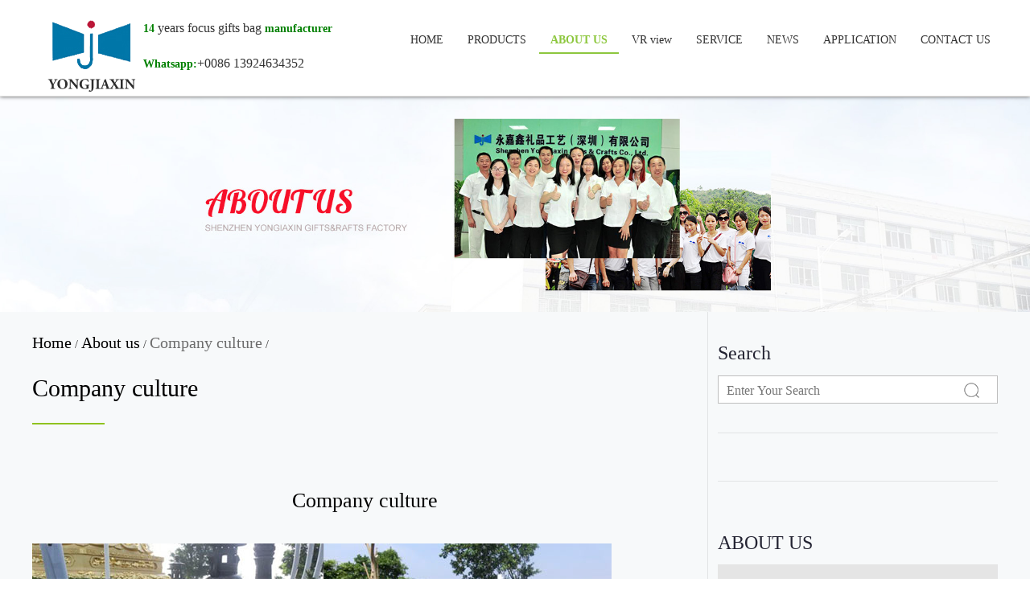

--- FILE ---
content_type: text/html
request_url: https://bestgiftsbag.com/about-us/company-culture/
body_size: 5568
content:

<!DOCTYPE html>

<html lang="en">
<head>

    <meta charset="UTF-8">
    <meta name="viewport" content="width=device-width, user-scalable=no, initial-scale=1.0, maximum-scale=1.0, minimum-scale=1.0">
    <meta http-equiv="X-UA-Compatible" content="IE=edge,chrome=1" />

    <title>company culture| factory culture| yongjiaxin culture</title>

    <!-- Keyword -->

    <meta name="description" content="Click Here to Buy Gift Bag From Factory. Low Prices Guaranteed, Excellent Quality, Huge Selections, Best Quality and Low Price.Inquiry Send sales7@yongjiaxin.cn,Or Call With 4000-987-565.">

    <!-- describe -->

    <meta name="description" content="">

 

    <link href="https://www.bestgiftsbag.com/res/baiila/css/bootstrap.min.css" rel="stylesheet">

    <link href="https://www.bestgiftsbag.com/res/baiila/css/swiper.min.css" rel="stylesheet" type="text/css"/>

    <link href="https://www.bestgiftsbag.com/res/baiila/css/swiper-3.4.2.min.css" rel="stylesheet" type="text/css"/>

    <link href="https://www.bestgiftsbag.com/res/baiila/css/font-awesome.min.css" rel="stylesheet" type="text/css"/>

    <link rel="stylesheet" type="text/css" href="https://www.bestgiftsbag.com/res/baiila/css/font-other.css">

    <link rel="stylesheet" type="text/css" href="https://www.bestgiftsbag.com/res/baiila/css/style.css">

 <!-- Global site tag (gtag.js) - Google Analytics -->
<script async src="https://www.googletagmanager.com/gtag/js?id=UA-66863885-1"></script>
<script>
  window.dataLayer = window.dataLayer || [];
  function gtag(){dataLayer.push(arguments);}
  gtag('js', new Date());

  gtag('config', 'UA-66863885-1');
</script>

<script src="//code.tidio.co/ulkmorgl6qzfasksaczjbvilpd5gpylx.js" async></script>
<script>
  window.okkiConfigs = window.okkiConfigs || [];
  function okkiAdd() { okkiConfigs.push(arguments); };
  okkiAdd("analytics", { siteId: "19433-18285", gId: "" });
</script>
<script async src="//tfile.xiaoman.cn/okki/analyze.js?id=19433-18285-"></script>


<style>
.nile-preloader {
  position: fixed;
  width: 100%;
  height: 100%;
  top: 0;
  left: 0;
  z-index: 9999;
  background-color: #fff;
}
.nile-preloader .logo {
  display: block;
  position: absolute;
  width: 70px;
  height: 70px;
  top: 50%;
  left: 50%;
  margin: -20px 0 0 -20px;
  z-index: 2;
}
</style>

</head>







<body>
 
<div id="header">

    <nav class="navbar navbar-default navbar-fixed-top">

        <div class="container">

            <!-- Brand and toggle get grouped for better mobile display -->

            <div class="navbar-header">

                <button type="button" class="navbar-toggle collapsed" data-toggle="collapse"

                        data-target="#bs-example-navbar-collapse-1" aria-expanded="false">

                    <span class="sr-only">Toggle navigation</span>

                    <span class="icon-bar"></span>

                    <span class="icon-bar"></span>

                    <span class="icon-bar"></span>

                </button>

                <h1 class="navbar-brand">



                    <a href="https://www.bestgiftsbag.com/"  title="SHENZHEN YONGJIAXIN GIFTS&CRAFTS FACTORY">

                        <img src="/uploadfile/2020/11/10/202011101554091cHr20.png" alt="SHENZHEN YONGJIAXIN GIFTS&CRAFTS FACTORY" />

                    </a>

                </h1>



                <p class="navbar-text">
                    <span style='color:green;font-weight:700;display:unset;'>14</span> years focus gifts bag <span style='color:green;font-weight:700;display:unset;'>manufacturer<br><br>Whatsapp:</span>+0086 13924634352                </p>



            </div>



            <!-- Collect the nav links, forms, and other content for toggling -->

            <div class="collapse navbar-collapse" id="bs-example-navbar-collapse-1">

                <ul class="nav navbar-nav navbar-right">


                    <li class=""><a title="HOME" href="https://www.bestgiftsbag.com/"><span>HOME</span></a></li>
                    
                    
                    
                    
                    
                    
                    
                    
                    
                    
                    
                    
                    
                    
                    
                    
                    
                    
                    
                    
                    
                    
                    
                    
                    
                    
                    
                    
                    
                    
                    
                    
                    
                    
                    
                    
                    
                    
                    
                    
                    
                    
                    
                    
                    
                    
                    
                    
                    
                    
                    
                    
                    
                    
                    
                    
                    
                    
                    
                    <li class="hasdrop  ">

                        <a href="/products/" title="PRODUCTS" class="hasdrop" ><span>PRODUCTS</span><em class="mobile-navbtn"></em></a>

                        
                        <ul class="dropdown-menu">

                            
                            
                            <li class="hasdrop">

                                <a href="/products/organza-bag/" title="Organza Bag">Organza Bag                                                                    </a>

                                
                            </li>

                            
                            
                            
                            <li class="hasdrop">

                                <a href="/products/satin-bag/" title="Satin Bag">Satin Bag                                                                    </a>

                                
                            </li>

                            
                            
                            
                            <li class="hasdrop">

                                <a href="/products/velvet-bag/" title="Velvet Drawstring Bag">Velvet Drawstring Bag                                                                    </a>

                                
                            </li>

                            
                            
                            
                            <li class="hasdrop">

                                <a href="/products/mesh-bag/" title="Mesh Drawstring Bag">Mesh Drawstring Bag                                                                    </a>

                                
                            </li>

                            
                            
                            
                            <li class="hasdrop">

                                <a href="/products/non-woven-bag/" title="Non-woven Drawstring Bag">Non-woven Drawstring Bag                                                                    </a>

                                
                            </li>

                            
                            
                            
                            <li class="hasdrop">

                                <a href="/products/cotton-bag/" title="Cotton Drawstring Bag">Cotton Drawstring Bag                                                                    </a>

                                
                            </li>

                            
                            
                            
                            
                            
                            
                            
                            
                            
                            
                            
                            
                            
                            
                            
                            
                            
                            
                            
                            
                            
                            
                            
                            
                            
                            
                            
                            
                            
                            
                            
                            
                            
                            
                            
                            
                            
                            <li class="hasdrop">

                                <a href="/products/canvas-bag/" title="Canvas Drawstring Bag">Canvas Drawstring Bag                                                                    </a>

                                
                            </li>

                            
                            
                            
                            <li class="hasdrop">

                                <a href="/products/jute-bag/" title="Jute Drawstring Bag">Jute Drawstring Bag                                                                    </a>

                                
                            </li>

                            
                            
                            
                            <li class="hasdrop">

                                <a href="/products/nylon-bag/" title="Nylon Drawstring Bag">Nylon Drawstring Bag                                                                    </a>

                                
                            </li>

                            
                            
                            
                            
                            
                            
                            
                            
                            
                            
                            
                            
                            
                            
                            
                            
                            
                            
                            
                            
                        </ul>

                        
                    </li>

                    
                    
                    
                    <li class="hasdrop active ">

                        <a href="/about-us/" title="ABOUT US" class="hasdrop" ><span>ABOUT US</span><em class="mobile-navbtn"></em></a>

                        
                        <ul class="dropdown-menu">

                            
                            
                            
                            
                            
                            
                            
                            
                            
                            
                            
                            
                            
                            
                            <li class="hasdrop">

                                <a href="/about-us/company-profile/" title="Company profile">Company profile                                                                    </a>

                                
                            </li>

                            
                            
                            
                            <li class="hasdrop">

                                <a href="/about-us/company-culture/" title="Company culture">Company culture                                                                    </a>

                                
                            </li>

                            
                            
                            
                            <li class="hasdrop">

                                <a href="/about-us/company-qualification/" title="Company qualification">Company qualification                                                                    </a>

                                
                            </li>

                            
                            
                            
                            <li class="hasdrop">

                                <a href="/about-us/company-certificate/" title="Company certificate">Company certificate                                                                    </a>

                                
                            </li>

                            
                            
                            
                            <li class="hasdrop">

                                <a href="/about-us/marketing-network/" title="Marketing network">Marketing network                                                                    </a>

                                
                            </li>

                            
                            
                            
                            <li class="hasdrop">

                                <a href="/about-us/after-sale-service/" title="After-sale service">After-sale service                                                                    </a>

                                
                            </li>

                            
                            
                            
                            
                            
                            
                            
                            
                            
                            
                            
                            
                            
                            
                            
                            
                            
                            
                            
                            
                            
                            
                            
                            
                            
                            
                            
                            
                            
                            
                            
                            <li class="hasdrop">

                                <a href="/about-us/partner/" title="Partner">Partner                                                                    </a>

                                
                            </li>

                            
                            
                            
                            <li class="hasdrop">

                                <a href="/about-us/why-choose-us/" title="why choose us">why choose us                                                                    </a>

                                
                            </li>

                            
                            
                            
                            
                            
                            
                            
                            
                            
                            
                            
                            
                            
                            
                            
                            
                        </ul>

                        
                    </li>

                    
                    
                    
                    <li class="hasdrop  ">

                        <a href="/vr-view/" title="VR view" class="hasdrop" ><span>VR view</span><em class="mobile-navbtn"></em></a>

                        
                    </li>

                    
                    
                    
                    <li class="hasdrop  ">

                        <a href="/service/" title="SERVICE" class="hasdrop" ><span>SERVICE</span><em class="mobile-navbtn"></em></a>

                        
                        <ul class="dropdown-menu">

                            
                            
                            
                            
                            
                            
                            
                            
                            
                            
                            
                            
                            
                            
                            
                            
                            
                            
                            
                            
                            
                            
                            
                            
                            
                            
                            <li class="hasdrop">

                                <a href="/service/partner-products/" title="Partner products">Partner products                                                                    </a>

                                
                            </li>

                            
                            
                            
                            <li class="hasdrop">

                                <a href="/service/cooperative-business-confluenc/" title="Cooperative business confluence">Cooperative business confluence                                                                    </a>

                                
                            </li>

                            
                            
                            
                            
                            
                            
                            
                            
                            
                            
                            
                            
                            
                            
                            
                            
                            
                            
                            
                            
                            
                            
                            
                            
                            
                            
                            
                            
                            
                            
                            
                            
                            
                            
                            
                            
                            
                            
                            
                            
                            
                            
                            
                            
                        </ul>

                        
                    </li>

                    
                    
                    
                    <li class="hasdrop  ">

                        <a href="/news/" title="NEWS" class="hasdrop" ><span>NEWS</span><em class="mobile-navbtn"></em></a>

                        
                        <ul class="dropdown-menu">

                            
                            
                            
                            
                            
                            
                            
                            
                            
                            
                            
                            
                            
                            
                            
                            
                            
                            
                            
                            
                            
                            
                            
                            
                            
                            
                            
                            
                            
                            
                            <li class="hasdrop">

                                <a href="/news/information-center/" title="Information Center">Information Center                                                                    </a>

                                
                            </li>

                            
                            
                            
                            <li class="hasdrop">

                                <a href="/news/enterprise-information/" title="Enterprise information">Enterprise information                                                                    </a>

                                
                            </li>

                            
                            
                            
                            <li class="hasdrop">

                                <a href="/news/industry-information/" title="Industry information">Industry information                                                                    </a>

                                
                            </li>

                            
                            
                            
                            <li class="hasdrop">

                                <a href="/news/business-related-certificates/" title="Business related certificates">Business related certificates                                                                    </a>

                                
                            </li>

                            
                            
                            
                            
                            
                            
                            
                            
                            
                            
                            
                            
                            
                            
                            
                            
                            
                            
                            
                            
                            
                            
                            
                            
                            
                            
                            
                            
                            
                            
                            
                            
                            
                            
                            
                            
                        </ul>

                        
                    </li>

                    
                    
                    
                    <li class="hasdrop  ">

                        <a href="/application/" title="APPLICATION" class="hasdrop" ><span>APPLICATION</span><em class="mobile-navbtn"></em></a>

                        
                        <ul class="dropdown-menu">

                            
                            
                            
                            
                            
                            
                            
                            
                            
                            
                            
                            
                            
                            
                            
                            
                            
                            
                            
                            
                            
                            
                            
                            
                            
                            
                            
                            
                            
                            
                            
                            
                            
                            
                            
                            
                            
                            
                            <li class="hasdrop">

                                <a href="/application/after-sales/" title="After sales">After sales                                                                    </a>

                                
                            </li>

                            
                            
                            
                            <li class="hasdrop">

                                <a href="/application/common-problem/" title="Common problem">Common problem                                                                    </a>

                                
                            </li>

                            
                            
                            
                            
                            
                            
                            
                            
                            
                            
                            
                            
                            
                            
                            
                            
                            
                            
                            
                            
                            
                            
                            
                            
                            
                            
                            
                            
                            
                            
                            
                            
                        </ul>

                        
                    </li>

                    
                    
                    
                    <li class="hasdrop  ">

                        <a href="/contact-us/" title="CONTACT US" class="hasdrop" ><span>CONTACT US</span><em class="mobile-navbtn"></em></a>

                        
                        <ul class="dropdown-menu">

                            
                            
                            
                            
                            
                            
                            
                            
                            
                            
                            
                            
                            
                            
                            
                            
                            
                            
                            
                            
                            
                            
                            
                            
                            
                            
                            
                            
                            
                            
                            
                            
                            
                            
                            
                            
                            
                            
                            
                            
                            
                            
                            <li class="hasdrop">

                                <a href="/contact-us/way-of-contact/" title="Way of contact">Way of contact                                                                    </a>

                                
                            </li>

                            
                            
                            
                            <li class="hasdrop">

                                <a href="/contact-us/contact-the-business/" title="Contact the business">Contact the business                                                                    </a>

                                
                            </li>

                            
                            
                            
                            <li class="hasdrop">

                                <a href="/contact-us/online-message/" title="Online message">Online message                                                                    </a>

                                
                            </li>

                            
                            
                            
                            
                            
                            
                            
                            
                            
                            
                            
                            
                            
                            
                            
                            
                            
                            
                            
                            
                            
                            
                            
                            
                            
                            
                        </ul>

                        
                    </li>

                    
                    
                    
                </ul>

            </div><!-- /.navbar-collapse -->

        </div><!-- /.container -->

    </nav>

</div>
<link rel="stylesheet" type="text/css" href="https://www.bestgiftsbag.com/res/baiila/assets/css/public.css">
<link rel="stylesheet" type="text/css" href="https://www.bestgiftsbag.com/res/baiila/assets/css/style.css">

<div class="insidebanner">
  <img src="/uploadfile/2020/11/10/20201110150341UQ0nuH.jpg" alt="Company culture"/>
</div>

<div class="mainBox">
  <div class="containerr">
    <div class="leftContent floatlet">
        <div class="nowAdds">
          <a href="https://www.bestgiftsbag.com/" title="Home">Home</a> / <a href="/about-us/" >About us</a> / <a href="/about-us/company-culture/" >Company culture</a> /         </div>
        <div class="maindetail">
          <p>Company culture</p>
          <b class="maincolor mainbackg"></b>
        </div>
      
        <div class="about-content">
          <div class="content-ttile">Company culture</div>
          <div class="worldsBox">
            <p><img alt="" src="/upLoad/sort/month_1209/201209131042569903.jpg" /><img alt="" src="/upLoad/sort/month_1209/201209131028549920.jpg" /><img alt="" src="/upLoad/sort/month_1209/201209131027045881.jpg" /></p>
          </div>
        </div>
    </div>
       
    <div class="rgtSild floatrgt">
    <div class="searchBox borboom">
        <div class="rsdtit">Search</div>
        <div class="searform">
            <form action="/index.php" id="submit1" method="get">
                <input name="keywords" id="search1" class="form-input floatlet" placeholder="Enter Your Search" type="text" oninvalid="setCustomValidity('Search content cannot be empty!')" 
                   oninput="setCustomValidity('')"
                   onFocus="if(value==defaultValue){value='';this.style.color='#666'}"
                   onBlur="if(!value){value=defaultValue;this.style.color='#666'}">
                <input type="hidden" name="f" value="search"/>
                <input type="hidden" name="v" value="index"/>
                <input type="hidden" name="modelid" value="1008"/>
                <input class="form-sbm floatlet" type="submit">
            </form>   
        </div>
    </div> 

    <!--//-->
    <div class="friendLink borboom">
          <div class="addthis_inline_share_toolbox">
              
              <script type="text/javascript" async defer="" src="//s7.addthis.com/js/300/addthis_widget.js#pubid=ra-5a0d515f6287c363"></script>

          <style>
              #at4-share{display:none !important;}
              .friendLink{margin-top: 7%;}
              .borboom{margin-bottom: 7%;}
         </style>
        </div>
    </div> 
    <!-- // -->
    
    
    
             
        <div class="secondNavBox borboom">
      <div class="rsdtit">ABOUT US</div>
      <ul class="secondNav">
                  <li>
             <a href="/about-us/company-profile/" title="Company profile">Company profile</a>
                     </li>
                 <li>
             <a href="/about-us/company-culture/" title="Company culture">Company culture</a>
                     </li>
                 <li>
             <a href="/about-us/company-qualification/" title="Company qualification">Company qualification</a>
                     </li>
                 <li>
             <a href="/about-us/company-certificate/" title="Company certificate">Company certificate</a>
                     </li>
                 <li>
             <a href="/about-us/marketing-network/" title="Marketing network">Marketing network</a>
                     </li>
                 <li>
             <a href="/about-us/after-sale-service/" title="After-sale service">After-sale service</a>
                     </li>
                 <li>
             <a href="/about-us/partner/" title="Partner">Partner</a>
                     </li>
                 <li>
             <a href="/about-us/why-choose-us/" title="why choose us">why choose us</a>
                     </li>
              </ul>
    </div>
        
            <!--product-->
                                     

    <div class="contactusBox borboom">
        <div class="rsdtit">Contact Us</div>
        <img src="https://www.bestgiftsbag.com/res/baiila/assets/images/22.jpg" alt="">
        <ol>
          <li><span>Tel: </span><a href="tel:0755-84638503-607" title="tel:0755-84638503-607"> 0755-84638503-607</a></li>
          <li><span>E-mail: </span><a href="/cdn-cgi/l/email-protection#3c4f5d50594f057c4553525b56555d445552125f52" title="mailto:sales9@yongjiaxin.cn"><span class="__cf_email__" data-cfemail="1764767b72642e576e7879707d7e766f7e79397479">[email&#160;protected]</span></a></li>
          <li><span>Add: </span><a href="javascript:void(0);" title="#A1,Tongxin industrial zone( NO.87 of Tongxin road),Tongle village,Longgang district,Shenzhen,518116 China.">#A1,Tongxin industrial zone( NO.87 of Tongxin road),Tongle village,Longgang district,Shenzhen,518116 China.</a></li>
        </ol>
    </div>
</div>  </div>
</div>


<!--底部模板-->
<div id="footer">
    <div class="footer_top">
        <div class="company_info">
            <div class="container">
                <div class="company_list">
                    <div class="company_info_base">
                        <div class="logo_box">
                            <img src="/uploadfile/2020/11/13/202011130922450RokJu.jpg" alt=""/>
                        </div>
                        <div class="company_explain">
                            <h4></h4>
                        </div>
                        <div class="outlink_box">
                                                                                    <a href="" title="Twitter">
                                <img src="/uploadfile/2020/11/11/20201111144240IiRurW.png" alt="Twitter">
                            </a>
                                                        <a href="" title="Facebook">
                                <img src="/uploadfile/2020/11/11/202011111443122kH5xW.png" alt="Facebook">
                            </a>
                                                        <a href="" title="Google">
                                <img src="/uploadfile/2020/11/11/20201111144329GyqWIl.png" alt="Google">
                            </a>
                                                        <a href="" title="LinkedIn">
                                <img src="/uploadfile/2020/11/11/20201111144405FLuvXp.png" alt="LinkedIn">
                            </a>
                                                        <a href="" title="Pinterest">
                                <img src="/uploadfile/2020/11/11/20201111144424HWdKuO.png" alt="Pinterest">
                            </a>
                                                                                    <!-- <a onclick="psinstall_facebook_click()">
                                <img src="https://www.bestgiftsbag.com/res/baiila/images/footer/icon1.png" alt="">
                            </a>
                            <a onclick="psinstall_google_click()">
                                <img src="https://www.bestgiftsbag.com/res/baiila/images/footer/icon2.png" alt="">
                            </a>
                            <a onclick="psinstall_pinterest_click()">
                                <img src="https://www.bestgiftsbag.com/res/baiila/images/footer/icon3.png" alt="">
                            </a>
                            <a onclick="psinstall_linkedin_click()">
                                <img src="https://www.bestgiftsbag.com/res/baiila/images/footer/icon5.png" alt="">
                            </a>
                            <a href="#">
                                <img src="https://www.bestgiftsbag.com/res/baiila/images/footer/icon6.png" alt="">
                            </a> -->
                        </div>
                    </div>
                    <div class="company_web_link">
                        <div class="link_title">
                            <h4>PRODUCT CENTER</h4>
                        </div>
                        <ul>
                                                                                                                <li><a href="/products/organza-bag/">Organza Bag</a></li>
                                                        <li><a href="/products/satin-bag/">Satin Bag</a></li>
                                                        <li><a href="/products/velvet-bag/">Velvet Drawstring Bag</a></li>
                                                        <li><a href="/products/mesh-bag/">Mesh Drawstring Bag</a></li>
                                                        <li><a href="/products/non-woven-bag/">Non-woven Drawstring Bag</a></li>
                                                        <li><a href="/products/cotton-bag/">Cotton Drawstring Bag</a></li>
                                                        <li><a href="/products/canvas-bag/">Canvas Drawstring Bag</a></li>
                                                        <li><a href="/products/jute-bag/">Jute Drawstring Bag</a></li>
                                                    </ul>
                    </div>
                    <div class="company_web_link">
                        <div class="link_title">
                            <h4>ABOUT COLOURSTAR</h4>
                        </div>
                        <ul>
                                                                                                                <li><a href="/about-us/company-profile/">Company profile</a></li>
                                                        <li><a href="/about-us/company-culture/">Company culture</a></li>
                                                        <li><a href="/about-us/company-qualification/">Company qualification</a></li>
                                                        <li><a href="/about-us/company-certificate/">Company certificate</a></li>
                                                        <li><a href="/about-us/marketing-network/">Marketing network</a></li>
                                                        <li><a href="/about-us/after-sale-service/">After-sale service</a></li>
                                                        <li><a href="/about-us/partner/">Partner</a></li>
                                                        <li><a href="/about-us/why-choose-us/">why choose us</a></li>
                                                    </ul>
                    </div>
                    <div class="company_web_info">
                        <div class="web_box_right">
                            <div class="web_info_title">
                                <img class="hour_24" src="https://www.bestgiftsbag.com/res/baiila/images/footer/hours.png" alt=""/>
                                <h4>-hour service hotline</h4>
                                <p>0755-84638503-607</p>
                            </div>
                            <div class="rcode_box">
                                <img src="/uploadfile/2020/11/10/20201110155447l9qEtS.png" alt=""/>
                                <!-- <h4>Official Alibaba</h4> -->
                            </div>
                        </div>
                    </div>
                </div>
            </div>
        </div>
    </div>
    <div class="footer_bottom">
        <div class="container">
            <p>Support: <a href="https://www.magic-in-china.com/" target="_blank"><span>Magic Lamp</span></a> <a href="/sitemap.xml" target="_blank"><span>sitemap</span></a></p>
        </div>
    </div>
</div>
<div class="loading-box">
    <img src="/res/baiila/images/loading.gif" alt="loading">
</div>
<style>
 .loading-box{
    position:fixed;
    width:100%;
    height:100%;
    background-color:rgba(0,0,0,.5);
    z-index:99;
    text-align:center;
    top:0;
    padding-top:10%;
    display:none
}
</style>
<!-- back to top -->
<div id="backtop">
    <ul>
        <li><a href="javascript:goTop();" class="sidetop"></a></li>
    </ul>
</div>
<script data-cfasync="false" src="/cdn-cgi/scripts/5c5dd728/cloudflare-static/email-decode.min.js"></script><script src="https://cdnjs.cloudflare.com/ajax/libs/jquery/2.1.0/jquery.min.js" type="text/javascript" charset="utf-8"></script>
<script type="text/javascript" src="/res/baiila/assets/js/jquery.jqzoom.js"></script>
<!--Swiper.js-->
<script src="https://cdnjs.cloudflare.com/ajax/libs/twitter-bootstrap/3.3.7/js/bootstrap.min.js"></script>
<script src="https://www.bestgiftsbag.com/res/baiila/js/swiper.animate1.0.2.min.js"></script>
<script src="https://cdnjs.cloudflare.com/ajax/libs/Swiper/3.4.2/js/swiper.min.js"></script>
<script type="text/javascript" src="https://www.bestgiftsbag.com/res/baiila/js/main.js"></script>
<script src="https://www.bestgiftsbag.com/res/baiila/assets/js/owl.carousel.min.js"></script>
<script type="text/javascript" src="https://www.bestgiftsbag.com/res/baiila/assets/js/my.js"></script>
<link href="https://www.bestgiftsbag.com/res/js/SliderUnlock/slide-unlock.css" rel="stylesheet">
<script src="https://www.bestgiftsbag.com/res/js/SliderUnlock/jquery.slideunlock.js"></script>
<script>
    function sendForm() {
        var szReg = /\w+[@]{1}\w+[.]\w+/;
        var email=$("#ContactForm .email").val();
        if(!szReg.test(email))
        {
            alert("Incorrect mailbox format");
            $("#ContactForm .email").focus();
            return false;
        }
        var formData = $('#ContactForm').serializeArray();
        $(".loading-box").show();
        $.ajax({
            url:'/index.php?m=guestbook&f=index&v=contact',
            type:'post',
            data:formData,
            success:function (res) {
                var data = JSON.parse(res);
                if(data.code == 200){
                    window.location.href="/thanks";
                }else{
                    alert(data.msg);
                }
                $(".loading-box").hide();
            }
        })
    }
</script>
<a href="https://www.sportsfitnessshop.com" style="display:none;"></a><script defer src="https://static.cloudflareinsights.com/beacon.min.js/vcd15cbe7772f49c399c6a5babf22c1241717689176015" integrity="sha512-ZpsOmlRQV6y907TI0dKBHq9Md29nnaEIPlkf84rnaERnq6zvWvPUqr2ft8M1aS28oN72PdrCzSjY4U6VaAw1EQ==" data-cf-beacon='{"version":"2024.11.0","token":"13fdf70b133741a4a4dbf423f9ac9386","r":1,"server_timing":{"name":{"cfCacheStatus":true,"cfEdge":true,"cfExtPri":true,"cfL4":true,"cfOrigin":true,"cfSpeedBrain":true},"location_startswith":null}}' crossorigin="anonymous"></script>
</body>
</html>
<script>
  if (window.screen.width > 767) {
    $("iframe").css('width','50vw');
    $("iframe").css('height','28vw');
  }else{
    $("iframe").css('width','90vw');
    $("iframe").css('height','50vw');
  }
</script>

--- FILE ---
content_type: text/css
request_url: https://www.bestgiftsbag.com/res/baiila/css/font-other.css
body_size: -320
content:
@font-face {
    font-family: 'OpenSans-Regular';
    src: url('../fonts/OpenSans-Regular.ttf') format('truetype');
    font-weight: normal;
    font-style: normal;
}

@font-face {
    font-family: 'OpenSans-Bold';
    src: url('../fonts/OpenSans-Bold.ttf') format('truetype');
    font-weight: normal;
    font-style: normal;
}

--- FILE ---
content_type: text/css
request_url: https://www.bestgiftsbag.com/res/baiila/css/style.css
body_size: 10501
content:
html,
body {
  font-family: "OpenSans-Regular" !important;
}
html a,
body a {
  text-decoration: none;
}
html a:hover,
body a:hover {
  text-decoration: none;
  color: #8dc73e;
}
html h4,
body h4 {
  text-transform: none;
}
html ul,
body ul {
  padding-left: 0;
}
@media (min-width: 1220px) {
  .container {
    width: 1198px;
  }
}
#backtop {
  position: fixed;
  width: 54px;
  right: 49px;
  bottom: 20px;
  z-index: 100;
  opacity: 0;
  transition: 0.3s;
}
#backtop ul li {
  width: 54px;
  height: 54px;
  float: left;
  position: relative;
  line-height: 54px;
  text-align: center;
  margin-bottom: 3px;
}
#backtop ul li .inner {
  position: absolute;
  right: 70px;
  top: 0;
  background: #fff;
  border: 1px solid #ddd;
  line-height: normal;
  padding: 15px;
  transform: scale(0);
  transform-origin: top right;
  transition: 0.3s;
}
#backtop ul li .inner p {
  font-size: 12px;
}
#backtop ul li:hover .inner {
  transform: scale(1);
}
#backtop ul li .sidebox {
  position: absolute;
  width: 54px;
  height: 54px;
  top: 0;
  right: 0;
  transition: all 0.3s;
  background: #fff;
  border: 1px solid #ddd;
  color: #fff;
  font: 14px/54px "OpenSans-Regular";
  overflow: hidden;
  background-position: center;
  background-size: inherit;
  background-repeat: no-repeat;
}
#backtop.show {
  opacity: 1;
}
#backtop ul li .sidetop {
  width: 54px;
  height: 54px;
  line-height: 54px;
  display: inline-block;
  opacity: 0.8;
  filter: alpha(opacity=80);
  transition: all 0.3s;
  border: 1px solid #eef4f7;
  background: #eee url(../images/side_icon.png) center no-repeat;
}
#backtop ul li .sidetop:hover {
  opacity: 1;
  filter: alpha(opacity=100);
  background: #8dc73e url(../images/side_icon-w.png) center no-repeat;
}
@media (max-width: 768px) {
  #backtop {
    right: 10px;
    bottom: 10px;
  }
}
#header .navbar {
  box-shadow: 0 0 5px 0 rgba(0, 0, 0, 0.7);
  background: #fff;
  display: flex;
  justify-content: center;
  align-items: center;
  margin-bottom: 0;
}
#header .navbar .navbar-header {
  margin-top: 19px;
}
#header .navbar-brand {
  padding: 0;
  height: auto;
  margin-left: 0;
}
#header .navbar-nav > li {
  margin: 0;
  position: relative;
  font-size: 16px;
  color: #333;
}
/*#header .navbar-nav > li:last-child a {
  font-family: "OpenSans-Bold";
  font-weight: bold;
  color: #707070;
  padding-right: 0px;
  padding-left: 15px;
}*/
#header .navbar-nav {
  margin-top: 0px;
  margin-right: -22px;
}
#header .navbar-text {
  /*font-family: "OpenSans-Regular";*/
  font-family: "Comic Sans MS";
  font-size: 16px;
  color: #333;
  margin: 5px 0 0 8px;
}
#header .navbar-text span {
  display: block;
  font-size: 14px;
  line-height: 1.3;
}
#header .navbar-text span.top {
  color: #8dc73e;
  font-weight: bold;
  font-family: "OpenSans-Bold";
}
#header .mobile-navbtn {
  display: none;
}
#header .dropdown-menu li {
  width: 100%;
  position: relative;
  font-size: 14px;
}
#header .dropdown-menu.open {
  display: block !important;
}
#header .dropdown-menu.multi {
  position: absolute;
  left: 100% !important;
  right: 0;
  top: 0;
  box-shadow: 0 6px 12px rgba(0, 0, 0, 0.175);
  border: 1px solid rgba(0, 0, 0, 0.15);
  margin: 0 !important;
}
#header .dropdown-menu.multi a {
  font-size: 12px;
}
#header .nav > li > a {
  /*padding-left: 26px;
  padding-right: 26px;*/
  padding: 40px 15px 30px 15px;
  /*padding-bottom: 30px;
  padding-top: 40px;*/
  font-size: 14px;
}
#header .nav > li > a span {
  position: relative;
  padding-bottom: 10px;
}
#header .nav > li > a span:after {
  opacity: 0;
  content: '';
  position: absolute;
  bottom: 0;
  left: -20%;
  height: 2px;
  width: 140%;
  background-color: #8dc73e;
  transition: opacity 0.3s;
}
#header .language img {
  vertical-align: middle;
  margin: -3px 0 0 5px;
}
#header .nav > li.active > a,
#header .nav > li:hover:not(.nohover) > a {
  color: #8dc73e;
  background-color: transparent;
}
@media (min-width: 768px) {
  #header .nav > li.active > a,
  #header .nav > li:hover:not(.nohover) > a {
    color: #8dc73e;
    transition: 0s;
    font-weight: bold;
  }
  #header .nav > li.active > a span:after,
  #header .nav > li:hover:not(.nohover) > a span:after {
    opacity: 1;
  }
  #header li.hasdrop:hover > .dropdown-menu {
    display: block !important;
    right: 0;
    left: 50%;
    margin-left: -80px;
  }
  #header .header-top-sreach-bigbox {
    position: relative;
    margin-top: 16px;
    text-align: center;
    display: block;
    width: 37px;
    height: 28px;
  }
  #header .header-top-sreach-box {
    position: absolute;
    right: 17px;
    top: 45px;
    z-index: 999;
    display: none;
  }
  #header .header-top-form {
    border: 1px solid #d9d9d9;
    display: block;
    float: right;
    position: relative;
    width: 180px;
    background-color: #fff;
  }
  #header .header-top-form-input {
    padding-right: 0;
    font-size: 12px;
    outline: none !important;
    display: block;
    width: 148px !important;
    height: 31px !important;
    border: 0 !important;
    float: left !important;
    padding-left: 8px !important;
    background-color: transparent !important;
  }
  #header .header-top-form-sbm {
    outline: none;
    width: 20%;
    font-size: 0;
    position: absolute;
    top: 0;
    left: 81%;
    float: left;
    height: 31px;
    display: block;
    border: 0;
    background: url(../images/header/search.png) center center no-repeat;
  }
  #header .search-box:hover .header-top-sreach-box {
    display: block;
  }
  #header .search-btn img {
    vertical-align: middle;
    margin-top: -3px;
  }
  /*#header .nav > li:last-child:before {
    content: "";
    position: absolute;
    background: #999999;
    font-size: 15px;
    top: 38px;
    left: 1px;
    width: 1px;
    height: 23px;
  }*/
}
@media (max-width: 1199px) and (min-width: 992px) {
  #header .navbar-text {
    font-size: 16px;
  }
  #header .navbar-nav > li {
    font-size: 15px;
  }
  #header .navbar-nav > li a {
    padding-left: 15px;
    padding-right: 15px;
  }
}
@media (max-width: 991px) {
  #header .navbar-text {
    font-size: 14px;
    display: none;
  }
  #header .navbar-nav > li {
    font-size: 14px;
  }
  #header .navbar-nav > li a {
    padding-left: 8px;
    padding-right: 8px;
  }
  #header .header-top-sreach-box {
    right: -1px;
  }
}
@media (max-width: 767px) {
  #header .container {
    width: 100%;
  }
  #header .search-box {
    display: none;
  }
  #header .dropdown-menu {
    position: relative;
    width: 100%;
  }
  #header .dropdown-menu.multi-dropdown {
    left: 0 !important;
  }
  #header .mobile-navbtn {
    width: 40px;
    vertical-align: middle;
    position: absolute;
    right: 0;
    top: 0;
    height: 100%;
    display: flex;
    justify-content: center;
    align-items: center;
    color: #fff;
    background: url(../images/header/jia.png) center no-repeat;
    background-size: 100%;
  }
  #header .mobile-navbtn.open {
    background: url(../images/header/jian.png) center no-repeat;
    background-size: 100%;
  }
  #header .mobile-navbtn.iconb {
    background: url(../images/header/jia-b.png) center no-repeat;
    background-size: 100%;
  }
  #header .mobile-navbtn.iconb.open {
    background: url(../images/header/jian-b.png) center no-repeat;
    background-size: 100%;
  }
  #header .navbar {
    display: block;
    height: 60px;
  }
  #header .navbar .navbar-header {
    margin-top: 0;
  }
  #header .navbar-brand {
    width: 50px;
    margin: 5px 0 0 15px;
  }
  #header .navbar-brand img {
    width: 100%;
  }
  #header .navbar-toggle {
    margin: 12px 15px 0 0;
  }
  #header .navbar-collapse {
    background: #333;
  }
  #header .nav > li > a {
    color: #fff;
    padding: 10px 15px;
    font-size: 14px;
  }
  #header .navbar-nav {
    padding: 0 15px;
  }
  #header .dropdown-menu em i {
    color: #333;
  }
  #header .dropdown-menu.multi {
    position: static;
  }
  #header .dropdown-menu > li > a {
    position: relative;
  }
}
.home_content {
  padding-top: 92px;
}
@media (max-width: 767px) {
  .home_content {
    padding-top: 60px;
  }
}
.section_one #banner_swiper .swiper-wrapper .swiper-slide a {
  width: 100%;
  height: 100%;
  display: block;
}
.section_one #banner_swiper .swiper-wrapper .swiper-slide img {
  height: 100%;
  width: 100%;
  object-fit: cover;
}
@media (max-width: 767px) {
  .section_one #banner_swiper .swiper-wrapper .swiper-slide {
    height: 226px;
  }
}
@media (max-width: 375px) {
  .section_one #banner_swiper .swiper-wrapper .swiper-slide {
    height: 193px;
  }
}
.section_one #banner_swiper .swiper-pagination .swiper-pagination-bullet {
  width: 18px;
  height: 18px;
  margin: 0 5px !important;
  opacity: 1;
  background: transparent;
  transition: 0.3s;
  border-radius: 15px;
  position: relative;
}
.section_one #banner_swiper .swiper-pagination .swiper-pagination-bullet:after {
  content: "";
  position: absolute;
  left: 0;
  right: 0;
  top: 0;
  bottom: 0;
  margin: auto;
  transition: 0.3s;
  width: 8px;
  height: 8px;
  background: #666666;
  border-radius: 50px;
}
.section_one #banner_swiper .swiper-pagination .swiper-pagination-bullet:last-child:before {
  content: "";
}
.section_one #banner_swiper .swiper-pagination .swiper-pagination-bullet-active {
  border: 1px solid #8dc73e;
}
.section_one #banner_swiper .swiper-pagination .swiper-pagination-bullet-active:after {
  background: #8dc73e;
}
.section_two .search_box {
  display: flex;
  justify-content: space-between;
}
.section_two .search_box .left h4 {
  font-size: 14px;
  color: #333333;
  padding-top: 23px;
}
.section_two .search_box .left h4 span {
  color: #8dc73e;
  font-weight: bold;
  font-family: "OpenSans-Bold";
}
.section_two .search_box .left h4 a {
  color: #999999;
}
.section_two .search_box .left h4 a:hover {
  color: #8dc73e;
}
.section_two .search_box .right {
  padding-right: 30px;
}
.section_two .search_box .right .input_style {
  border: none;
  width: 219px;
  height: 40px;
  margin-top: 10px;
  position: relative;
  border-bottom: 1px solid transparent;
  margin-bottom: 10px;
}
.section_two .search_box .right .input_style:focus {
  border-bottom: 1px solid #CCCCCC;
}
.section_two .search_box .right .input_style::-webkit-input-placeholder {
  font-size: 12px;
  color: #999999;
}
.section_two .search_box .right .input_style::-moz-placeholder {
  font-size: 12px;
  color: #999999;
}
.section_two .search_box .right .input_style:-moz-placeholder {
  font-size: 12px;
  color: #999999;
}
.section_two .search_box .right .input_style:-ms-input-placeholder {
  font-size: 12px;
  color: #999999;
}
.section_two .search_box .right > a {
  width: 20px;
  height: 20px;
  padding-top: 5px;
}
.section_two .search_box .right > a .search_submit {
  display: inline-block;
  margin-top: 2px;
}
@media (max-width: 991px) {
  .section_two .search_box .left {
    flex: 0 0 50%;
    min-width: 50%;
  }
  .section_two .search_box .left h4 {
    padding-top: 13px;
  }
}
@media (max-width: 664px) {
  .section_two .search_box {
    flex-direction: column-reverse;
  }
  .section_two .search_box .right {
    margin-top: 15px;
    border: 1px solid #c8c8c8;
    border-radius: 50px;
    overflow: hidden;
    position: relative;
  }
  .section_two .search_box .right .input_style {
    height: 40px;
  }
  .section_two .search_box .right > a {
    position: absolute;
    right: 15px;
    top: 0;
    height: 100%;
    width: 40px;
    display: flex;
    justify-content: center;
    align-items: center;
    padding-top: 0;
  }
  .section_two .search_box .right .search_submit {
    position: absolute;
    right: 15px;
    top: 0;
    height: 100%;
    width: 40px;
    display: flex;
    justify-content: center;
    align-items: center;
    padding-top: 0;
  }
  .section_two .search_box .left h4 {
    padding-left: 10px;
    padding-top: 8px;
    padding-bottom: 8px;
    line-height: 1.5;
  }
}
.section_three {
  padding-top: 95px;
  background-image: url("../images/product/bg.jpg");
  background-size: cover;
  background-repeat: no-repeat;
  background-position: center;
}
.section_three .section_title h4 {
  font-size: 32px;
  color: #404040;
  font-family: "OpenSans-Bold";
  font-weight: bold;
  text-align: center;
  position: relative;
  border-bottom: 1px dashed #cccccc;
  padding-bottom: 6px;
}
.section_three .section_title h4 a {
  color: #404040;
}
.section_three .section_title h4:after {
  content: "";
  position: absolute;
  height: 3px;
  width: 30px;
  left: calc(50% - 15px);
  bottom: -2px;
  background-color: #8dc73e;
}
.section_three .section_title p {
  color: #999999;
  font-size: 14px;
  text-align: center;
  padding-top: 10px;
}
.section_three .section_content {
  padding-top: 60px;
  padding-bottom: 104px;
  position: relative;
}
.section_three .section_content .product_box .product_content {
  display: flex;
  background-image: url("../images/product/box_bg.png");
  background-size: cover;
  background-repeat: no-repeat;
  background-position: center;
  border: 5px solid #FFFFFF;
  margin-right: -15px;
  margin-left: -15px;
  box-shadow: 0 50px 40px -40px rgba(0, 0, 0, 0.4);
}
.section_three .section_content .product_box .product_content .left_box {
  flex: 0 0 24%;
  min-width: 24%;
  position: relative;
  padding-top: 169px;
}
.section_three .section_content .product_box .product_content .left_box > ul {
  padding-left: 0;
  margin-bottom: 10px;
}
.section_three .section_content .product_box .product_content .left_box > ul > li {
  width: 100%;
  padding-left: 50px;
  padding-right: 30px;
  margin-bottom: 20px;
  transition: padding-right 0.3s;
}
.section_three .section_content .product_box .product_content .left_box > ul > li:hover,
.section_three .section_content .product_box .product_content .left_box > ul > li.active {
  padding-right: 0;
}
.section_three .section_content .product_box .product_content .left_box > ul > li:hover .tab_item,
.section_three .section_content .product_box .product_content .left_box > ul > li.active .tab_item {
  box-shadow: 0 10px 28px -4px #8dc73e;
}
.section_three .section_content .product_box .product_content .left_box > ul > li:hover .tab_item .after_box,
.section_three .section_content .product_box .product_content .left_box > ul > li.active .tab_item .after_box {
  opacity: 1;
}
.section_three .section_content .product_box .product_content .left_box > ul > li .tab_item {
  cursor: pointer;
  background-color: #8dc73e;
  width: 100%;
  position: relative;
  padding: 12px 0 12px 19px;
  transition: 0.3s;
}
.section_three .section_content .product_box .product_content .left_box > ul > li .tab_item h4 {
  color: #FFFFFF;
  font-size: 14px;
}
.section_three .section_content .product_box .product_content .left_box > ul > li .tab_item .after_box {
  opacity: 0;
  position: absolute;
  display: flex;
  align-items: center;
  justify-content: center;
  height: 24px;
  width: 24px;
  background-color: #FFFFFF;
  border-radius: 50%;
  right: 10px;
  top: 8px;
  transition: opacity 0.3s;
}
.section_three .section_content .product_box .product_content .left_box .product_title {
  position: absolute;
  right: 20px;
  top: -55px;
  height: auto;
  max-width: none;
}
.section_three .section_content .product_box .product_content .right_box {
  flex: 0 0 76%;
  min-width: 76%;
  padding-top: 68px;
}
.section_three .section_content .product_box .product_content .right_box .tab_content_list .tab_content_item {
  display: none;
}
.section_three .section_content .product_box .product_content .right_box .tab_content_list .tab_content_item.active {
  display: block;
}
.section_three .section_content .product_box .product_content .right_box .tab_content_list .tab_content_item .product_swiper {
  padding: 0 50px 0 5px;
}
.section_three .section_content .product_box .product_content .right_box .tab_content_list .tab_content_item .product_swiper .swiper-wrapper .swiper-slide > a {
  width: 100%;
}
.section_three .section_content .product_box .product_content .right_box .tab_content_list .tab_content_item .product_swiper .swiper-wrapper .swiper-slide > a .product_div {
  width: 100%;
  position: relative;
  box-shadow: 0 0 16.7px 0px rgba(0, 0, 0, 0.5);
}
.section_three .section_content .product_box .product_content .right_box .tab_content_list .tab_content_item .product_swiper .swiper-wrapper .swiper-slide > a .product_div:hover .hover_box {
  opacity: 1;
}
.section_three .section_content .product_box .product_content .right_box .tab_content_list .tab_content_item .product_swiper .swiper-wrapper .swiper-slide > a .product_div > img {
  width: 100%;
  height: 100%;
  object-fit: cover;
}
.section_three .section_content .product_box .product_content .right_box .tab_content_list .tab_content_item .product_swiper .swiper-wrapper .swiper-slide > a .product_div .hover_box {
  opacity: 0;
  transition: opacity 0.3s;
  position: absolute;
  top: 0;
  left: 0;
  height: 100%;
  width: 100%;
  background-color: rgba(141, 199, 62, 0.7);
  display: flex;
  justify-content: center;
  align-items: center;
  flex-direction: column;
}
.section_three .section_content .product_box .product_content .right_box .tab_content_list .tab_content_item .product_swiper .swiper-wrapper .swiper-slide > a .product_div .hover_box h4 {
  color: #FFFFFF;
  font-size: 14px;
  padding-bottom: 8px;
}
.section_three .section_content .product_box .product_content .right_box .tab_content_list .tab_content_item .product_pagination {
  display: none;
  text-align: center;
}
.section_three .section_content .product_box .product_content .right_box .tab_content_list .tab_content_item .product_pagination .swiper-pagination-bullet {
  opacity: 1;
  background: #fff;
}
.section_three .section_content .product_box .product_content .right_box .tab_content_list .tab_content_item .product_pagination .swiper-pagination-bullet-active {
  background: #8dc73e;
}
.section_three .section_content .b {
  position: absolute;
  bottom: -7%;
  right: 18%;
  z-index: 1;
}
@media (max-width: 1199px) {
  .section_three .section_content .product_box .product_content .left_box > ul > li {
    padding-left: 22px;
    padding-right: 78px;
  }
  .section_three .section_content .product_box .product_content .left_box > ul > li.active {
    padding-right: 32px;
  }
  .section_three .section_content .product_box .product_content .left_box {
    padding-top: 60px;
  }
  .section_three .section_content .product_box .product_content .left_box .product_title {
    width: 233px;
    top: -100px;
  }
}
@media (max-width: 992px) {
  .section_three .section_content .product_box .product_content .right_box .tab_content_list .tab_content_item .product_pagination {
    display: block;
    bottom: 0;
  }
  .section_three .section_content .product_box .product_content .left_box {
    padding-top: 60px;
    flex: 0 0 30%;
    min-width: 30%;
  }
  .section_three .section_content .product_box .product_content .left_box .product_title {
    width: 233px;
    top: -100px;
  }
  .section_three .section_content .product_box .product_content .right_box {
    flex: 0 0 70%;
    min-width: 70%;
    padding-bottom: 50px;
    padding-right: 50px;
  }
  .section_three .section_content .product_box .product_content .right_box .tab_content_list .tab_content_item .product_swiper {
    padding: 0 5px 30px;
  }
}
@media (max-width: 767px) {
  .section_three {
    padding-top: 25px;
  }
  .section_three .section_title h4 {
    font-size: 24px;
  }
  .section_three .section_title p {
    font-size: 12px;
    padding-top: 0;
  }
  .section_three .section_content {
    padding-top: 70px;
    padding-bottom: 45px;
  }
  .section_three .section_content .product_box .product_content {
    flex-direction: column;
    margin-right: 0;
    margin-left: 0;
  }
  .section_three .section_content .product_box .product_content .left_box {
    padding-top: 60px;
    flex: 0 0 30%;
    min-width: 30%;
    padding-left: 10px;
    padding-right: 10px;
  }
  .section_three .section_content .product_box .product_content .left_box .product_title {
    width: 233px;
    top: -100px;
    right: auto;
    left: 0;
  }
  .section_three .section_content .product_box .product_content .left_box > ul {
    overflow-y: scroll;
    white-space: nowrap;
  }
  .section_three .section_content .product_box .product_content .left_box > ul > li {
    width: auto;
    padding-left: 0;
    padding-right: 0;
    margin-bottom: 5px;
  }
  .section_three .section_content .product_box .product_content .left_box > ul > li .tab_item {
    padding-right: 19px;
  }
  .section_three .section_content .product_box .product_content .left_box > ul > li:hover,
  .section_three .section_content .product_box .product_content .left_box > ul > li.active {
    padding-left: 0;
    padding-right: 0;
  }
  .section_three .section_content .product_box .product_content .left_box > ul > li:hover .tab_item,
  .section_three .section_content .product_box .product_content .left_box > ul > li.active .tab_item {
    padding-right: 50px;
  }
  .section_three .section_content .product_box .product_content .right_box {
    flex: 0 0 70%;
    min-width: 70%;
    padding-bottom: 25px;
    padding-right: 15px;
    padding-left: 15px;
    padding-top: 10px;
  }
  .section_three .section_content .product_box .product_content .right_box .tab_content_list .tab_content_item .product_swiper {
    padding: 0 5px 30px;
  }
}
.section_four {
  padding-top: 70px;
}
.section_four .bg_box {
  display: flex;
}
.section_four .bg_box .left_box {
  flex: 0 0 50%;
  min-width: 50%;
}
.section_four .bg_box .left_box .left_content {
  display: flex;
  justify-content: space-between;
}
.section_four .bg_box .left_box .left_content .section_title {
  flex: 0 0 598.5px;
  min-width: 598.5px;
  padding-top: 25px;
}
.section_four .bg_box .left_box .left_content .section_title h4 {
  font-size: 32px;
  font-family: "OpenSans-Bold";
  font-weight: bold;
  position: relative;
  padding-left: 8px;
  padding-bottom: 3px;
}
.section_four .bg_box .left_box .left_content .section_title h4 a {
  color: #404040;
}
.section_four .bg_box .left_box .left_content .section_title h4:after {
  position: absolute;
  content: "";
  left: 0;
  height: 66%;
  top: 18%;
  width: 3px;
  background-color: #8dc73e;
}
.section_four .bg_box .left_box .left_content .section_title p {
  color: #999999;
  font-size: 14px;
  margin-bottom: 30px;
}
.section_four .bg_box .right_box {
  background-color: #f4f4f4;
}
.section_four .bg_box .right_box > .right_content {
  margin-left: -150px;
}
.section_four .bg_box .right_box > .right_content > ul {
  margin-bottom: 0;
}
.section_four .bg_box .right_box > .right_content > ul > li {
  width: 100%;
  padding: 35px 0;
  transition: 0.3s;
  margin-bottom: 0;
  border-right: 50px solid transparent;
}
.section_four .bg_box .right_box > .right_content > ul > li:hover {
  background-color: #8dc73e;
  border-right: 38px solid #FFFFFF;
}
.section_four .bg_box .right_box > .right_content > ul > li:hover .adv_item .logo_box .hover_box {
  background-color: #FFFFFF;
}
.section_four .bg_box .right_box > .right_content > ul > li:hover .adv_item .logo_box .hover_box .icon_box.icon1 {
  background-image: url("../images/adv/icon1_h.png");
}
.section_four .bg_box .right_box > .right_content > ul > li:hover .adv_item .logo_box .hover_box .icon_box.icon2 {
  background-image: url("../images/adv/icon2_h.png");
}
.section_four .bg_box .right_box > .right_content > ul > li:hover .adv_item .logo_box .hover_box .icon_box.icon3 {
  background-image: url("../images/adv/icon3_h.png");
}
.section_four .bg_box .right_box > .right_content > ul > li:hover .adv_item .logo_box .hover_box .icon_box.icon4 {
  background-image: url("../images/adv/icon4_h.png");
}
.section_four .bg_box .right_box > .right_content > ul > li:hover .adv_item .logo_box .hover_box .icon_box.icon5 {
  background-image: url("../images/adv/icon5_h.png");
}
.section_four .bg_box .right_box > .right_content > ul > li:hover .adv_item .logo_box .hover_box h4 {
  color: #8dc73e;
}
.section_four .bg_box .right_box > .right_content > ul > li:hover .adv_item .adv_detail h4 {
  color: #FFFFFF;
}
.section_four .bg_box .right_box > .right_content > ul > li:hover .adv_item .adv_detail p {
  color: #FFFFFF;
}
.section_four .bg_box .right_box > .right_content > ul > li:hover .adv_item .adv_detail p span {
  color: #FFFFFF;
}
.section_four .bg_box .right_box > .right_content > ul > li .adv_item {
  display: flex;
  align-items: center;
  width: 742.5px;
  padding-left: 95px;
  box-sizing: inherit;
}
.section_four .bg_box .right_box > .right_content > ul > li .adv_item .logo_box {
  flex: 0 0 110px;
  min-width: 110px;
  height: 110px;
  transition: 0.3s;
  position: relative;
}
.section_four .bg_box .right_box > .right_content > ul > li .adv_item .logo_box:after {
  position: absolute;
  content: "";
  background-image: url("../images/adv/after.png");
  width: 100px;
  height: 129px;
  background-size: 100%;
  background-position: center;
  background-repeat: no-repeat;
  transform: rotate(45deg);
  top: 24px;
  left: -30px;
}
.section_four .bg_box .right_box > .right_content > ul > li .adv_item .logo_box .hover_box {
  position: absolute;
  z-index: 1;
  border-radius: 50%;
  background-color: #8dc73e;
  display: flex;
  justify-content: center;
  align-items: center;
  flex-direction: column;
  height: 100%;
  width: 100%;
  transition: 0.3s;
}
.section_four .bg_box .right_box > .right_content > ul > li .adv_item .logo_box .hover_box .icon_box {
  width: 30px;
  height: 30px;
  background-repeat: no-repeat;
  background-position: center;
  background-size: 100%;
  transition: 0.3s;
}
.section_four .bg_box .right_box > .right_content > ul > li .adv_item .logo_box .hover_box .icon_box.icon1 {
  background-image: url("../images/adv/icon1.png");
}
.section_four .bg_box .right_box > .right_content > ul > li .adv_item .logo_box .hover_box .icon_box.icon2 {
  background-image: url("../images/adv/icon2.png");
}
.section_four .bg_box .right_box > .right_content > ul > li .adv_item .logo_box .hover_box .icon_box.icon3 {
  background-image: url("../images/adv/icon3.png");
}
.section_four .bg_box .right_box > .right_content > ul > li .adv_item .logo_box .hover_box .icon_box.icon4 {
  background-image: url("../images/adv/icon4.png");
}
.section_four .bg_box .right_box > .right_content > ul > li .adv_item .logo_box .hover_box .icon_box.icon5 {
  background-image: url("../images/adv/icon5.png");
}
.section_four .bg_box .right_box > .right_content > ul > li .adv_item .logo_box .hover_box h4 {
  font-size: 14px;
  color: #FFFFFF;
  margin-top: 5px;
  transition: 0.3s;
}
.section_four .bg_box .right_box > .right_content > ul > li .adv_item .adv_detail {
  padding-left: 24px;
}
.section_four .bg_box .right_box > .right_content > ul > li .adv_item .adv_detail h4 {
  font-size: 24px;
  margin-bottom: 8px;
  transition: 0.3s;
}
.section_four .bg_box .right_box > .right_content > ul > li .adv_item .adv_detail p {
  margin-bottom: 0;
  transition: 0.3s;
}
.section_four .bg_box .right_box > .right_content > ul > li .adv_item .adv_detail p span {
  color: #8dc73e;
  transition: 0.3s;
}
@media (max-width: 1490px) {
  .section_four .bg_box .right_box > .right_content > ul > li {
    padding: 23px 0;
  }
}
@media (max-width: 1199px) {
  .section_four .bg_box .right_box > .right_content > ul > li {
    padding: 13px 0;
  }
}
@media (max-width: 992px) {
  .section_four {
    padding-top: 0;
    padding-bottom: 50px;
  }
  .section_four .bg_box {
    flex-direction: column;
    width: 750px;
    margin: auto;
  }
  .section_four .bg_box .left_box .left_content .section_title {
    flex: 0 0 100%;
    min-width: 100%;
  }
  .section_four .bg_box .right_box > .right_content {
    margin-left: 0;
  }
  .section_four .bg_box .right_box > .right_content > ul > li .adv_item {
    padding-left: 20px;
  }
}
@media (max-width: 767px) {
  .section_four .bg_box {
    width: 100%;
    padding-left: 15px;
    padding-right: 15px;
  }
  .section_four .bg_box .right_box > .right_content > ul > li .adv_item {
    width: 100%;
  }
  .section_four .bg_box .left_box .left_content .section_title h4 {
    font-size: 24px;
  }
  .section_four .bg_box .left_box .left_content .section_title p {
    font-size: 12px;
  }
  .section_four .bg_box .right_box > .right_content > ul > li .adv_item .logo_box .hover_box h4 {
    font-size: 12px;
  }
  .section_four .bg_box .right_box > .right_content > ul > li .adv_item .logo_box {
    flex: 0 0 98px;
    min-width: 98px;
    height: 98px;
  }
  .section_four .bg_box .right_box > .right_content > ul > li .adv_item .logo_box:after {
    width: 80px;
    height: 100px;
    top: 35px;
    left: -30px;
  }
  .section_four .bg_box .right_box > .right_content > ul > li {
    border: none;
  }
  .section_four .bg_box .right_box > .right_content > ul > li:hover {
    border: none;
  }
  .section_four .bg_box .right_box > .right_content > ul > li .adv_item {
    padding-left: 10px;
  }
  .section_four .bg_box .right_box > .right_content > ul > li .adv_item .adv_detail {
    padding-left: 15px;
  }
  .section_four .bg_box .right_box > .right_content > ul > li .adv_item .adv_detail h4 {
    font-size: 18px;
  }
  .section_four .bg_box .right_box > .right_content > ul > li .adv_item .adv_detail p {
    font-size: 14px;
  }
}
@media (max-width: 767px) and (max-width: 374px) {
  .section_four .bg_box .right_box > .right_content > ul > li .adv_item {
    flex-direction: column;
    padding-right: 10px;
  }
  .section_four .bg_box .right_box > .right_content > ul > li .adv_item .logo_box {
    margin-bottom: 5px;
  }
}
.section_five {
  overflow: hidden;
  background-image: url("../images/about/bg.png");
  background-position: 0 -38px;
  background-repeat: no-repeat;
  background-size: 100%;
}
.section_five .section_title h4 {
  font-size: 32px;
  font-family: "OpenSans-Bold";
  font-weight: bold;
  position: relative;
  padding-left: 8px;
}
.section_five .section_title h4 a {
  color: #404040;
}
.section_five .section_title h4:after {
  position: absolute;
  content: "";
  left: 0;
  height: 66%;
  top: 18%;
  width: 3px;
  background-color: #8dc73e;
}
.section_five .section_title p {
  color: #999999;
  font-size: 14px;
  margin-bottom: 55px;
}
.section_five .section_content {
  padding-bottom: 60px;
}
.section_five .section_content .about_us_box {
  display: flex;
}
.section_five .section_content .about_us_box .left_box {
  flex: 0 0 50%;
  min-width: 50%;
}
.section_five .section_content .about_us_box .left_box .content_title {
  position: relative;
  padding-bottom: 20px;
  margin-bottom: 20px;
}
.section_five .section_content .about_us_box .left_box .content_title h4 {
  font-size: 16px;
  font-weight: bold;
  font-family: "OpenSans-Bold";
}
.section_five .section_content .about_us_box .left_box .content_title:after {
  position: absolute;
  content: "";
  width: 100%;
  right: 86%;
  bottom: 0;
  height: 2px;
  background-color: #8dc73e;
}
.section_five .section_content .about_us_box .left_box .content_detail p {
  font-size: 14px;
  color: #404040;
  padding-right: 45px;
  line-height: 1.6;
  margin-bottom: 22px;
}
.section_five .section_content .about_us_box .left_box .logo_box {
  padding-top: 10px;
}
.section_five .section_content .about_us_box .left_box .logo_box a.two {
  margin-right: 20px;
}
.section_five .section_content .about_us_box .left_box .number_box {
  padding-top: 35px;
  display: flex;
  padding-right: 31px;
  margin-left: -20px;
}
.section_five .section_content .about_us_box .left_box .number_box .number_item {
  display: flex;
  justify-content: center;
  align-items: center;
  flex-direction: column;
  text-align: center;
  position: relative;
}
.section_five .section_content .about_us_box .left_box .number_box .number_item.item1 {
  flex: 0 0 33.33%;
  min-width: 33.33%;
}
.section_five .section_content .about_us_box .left_box .number_box .number_item.item1:after {
  position: absolute;
  content: '';
  right: 0;
  height: 90%;
  top: 5%;
  width: 2px;
  background-color: #bcb7ba;
}
.section_five .section_content .about_us_box .left_box .number_box .number_item.item2 {
  flex: 0 0 34.63%;
  min-width: 34.63%;
}
.section_five .section_content .about_us_box .left_box .number_box .number_item.item2:after {
  position: absolute;
  content: '';
  right: 0;
  height: 90%;
  top: 5%;
  width: 2px;
  background-color: #bcb7ba;
}
.section_five .section_content .about_us_box .left_box .number_box .number_item.item3 {
  flex: 0 0 33.33%;
  min-width: 33.33%;
  padding: 0 10px;
}
.section_five .section_content .about_us_box .left_box .number_box .number_item h4 {
  font-size: 34px;
  color: #333333;
  font-family: "OpenSans-Bold";
  font-weight: bold;
  padding-bottom: 5px;
}
.section_five .section_content .about_us_box .left_box .number_box .number_item h4 span {
  font-size: 28px;
}
.section_five .section_content .about_us_box .left_box .number_box .number_item p {
  font-size: 14px;
  margin-bottom: 0;
  line-height: 1.5;
}
.section_five .section_content .about_us_box .right_box {
  flex: 0 0 50%;
  min-width: 50%;
  padding-left: 56px;
}
.section_five .section_content .about_us_box .right_box .video_box {
  margin-right: -15px;
  position: relative;
  height: 550px;
}
.section_five .section_content .about_us_box .right_box .video_box > img {
  width: 100%;
  height: 100%;
  object-fit: cover;
}
.section_five .section_content .about_us_box .right_box .video_box .hover_box {
  position: absolute;
  height: 100%;
  width: 100%;
  background-color: rgba(255, 255, 255, 0.35);
  top: 0;
  left: 0;
  display: flex;
  justify-content: center;
  align-items: center;
}
/*.section_five .section_content .factory_box {
  margin-top: -30px;
}*/
.section_five .section_content .factory_box .factory_title {
  position: relative;
  width: 48%;
  border-bottom: 1px solid #CCCCCC;
  padding-bottom: 10px;
}
.section_five .section_content .factory_box .factory_title h4 {
  font-size: 18px;
  font-weight: bold;
  font-family: "OpenSans-Bold";
}
.section_five .section_content .factory_box .factory_title a {
  position: absolute;
  font-size: 14px;
  top: 0;
  right: 0;
}
.section_five .section_content .factory_box .factory_content {
  margin-right: -5px;
  padding-top: 30px;
}
.section_five .section_content .factory_box .factory_content #factory_swiper {
  margin: 0 -10px;
}
.section_five .section_content .factory_box .factory_content #factory_swiper .swiper-wrapper {
  padding: 0 10px;
}
.section_five .section_content .factory_box .factory_content #factory_swiper .swiper-wrapper .swiper-slide {
  padding-right: 10px;
}
.section_five .section_content .factory_box .factory_content #factory_swiper .swiper-wrapper .swiper-slide a {
  width: 100%;
}
.section_five .section_content .factory_box .factory_content #factory_swiper .swiper-wrapper .swiper-slide:hover .img_box img {
  box-shadow: 0 5px 20px rgba(0, 0, 0, 0.3);
}
.section_five .section_content .factory_box .factory_content #factory_swiper .swiper-wrapper .swiper-slide .img_box {
  height: 200px;
  position: relative;
  padding: 6px;
}
.section_five .section_content .factory_box .factory_content #factory_swiper .swiper-wrapper .swiper-slide .img_box:after {
  content: "";
  background-image: url("../images/about/border.png");
  background-size: 100% 100%;
  background-repeat: no-repeat;
  background-position: center;
  position: absolute;
  top: 0;
  left: 0;
  width: 100%;
  height: 100%;
}
.section_five .section_content .factory_box .factory_content #factory_swiper .swiper-wrapper .swiper-slide .img_box img {
  width: 100%;
  height: 100%;
  object-fit: cover;
  transition: 0.3s;
}
.section_five .section_content .factory_box .factory_content #factory_swiper .swiper-wrapper .swiper-slide .factory_e h4 {
  text-align: center;
  padding: 10px 0;
}
.section_five .section_content .factory_box .factory_content #factory_swiper .factory_prev {
  background-image: url("../images/about/left.png");
  background-size: auto;
  width: 45px;
  height: 40px;
  transition: 0.3s;
  margin-top: -35px;
}
.section_five .section_content .factory_box .factory_content #factory_swiper .factory_prev:hover {
  background-image: url("../images/about/left_h.png");
}
.section_five .section_content .factory_box .factory_content #factory_swiper .factory_next {
  background-image: url("../images/about/right.png");
  background-size: auto;
  width: 45px;
  height: 40px;
  transition: 0.3s;
  right: 0;
  margin-top: -35px;
}
.section_five .section_content .factory_box .factory_content #factory_swiper .factory_next:hover {
  background-image: url("../images/about/right_h.png");
}
@media (max-width: 1199px) {
  .section_five .section_content .about_us_box .left_box .number_box .number_item {
    padding: 0 10px;
  }
}
@media (max-width: 991px) {
  .section_five .section_content .about_us_box .left_box .number_box {
    padding-right: 0;
    flex-direction: column;
    margin-left: 0;
  }
  .section_five .section_content .about_us_box .left_box .number_box .number_item {
    text-align: left;
    display: block;
    padding-bottom: 10px;
    padding-left: 0;
  }
  .section_five .section_content .about_us_box .left_box .number_box .number_item h4 {
    padding-bottom: 0;
  }
  .section_five .section_content .about_us_box .left_box .number_box .number_item.item1:after {
    content: none;
  }
  .section_five .section_content .about_us_box .left_box .number_box .number_item.item2:after {
    content: none;
  }
  .section_five .section_content .about_us_box .left_box .number_box .number_item.item3 {
    padding-left: 0;
  }
  .section_five .section_content .factory_box {
    margin-top: 25px;
  }
  .section_five .section_content .factory_box .factory_title {
    width: 100%;
  }
  .section_five .section_content .about_us_box .right_box .video_box {
    height: 100%;
  }
}
@media (max-width: 767px) {
  .section_five .section_title h4 {
    font-size: 24px;
  }
  .section_five .section_title p {
    font-size: 12px;
    margin-bottom: 10px;
  }
  .section_five .section_content .about_us_box .left_box .number_box {
    padding-right: 0;
    flex-direction: row;
    margin-left: 0;
  }
  .section_five .section_content .about_us_box .left_box .number_box .number_item {
    text-align: center;
    display: flex;
    padding-bottom: 10px;
    padding-left: 0;
  }
  .section_five .section_content .about_us_box .left_box .number_box .number_item h4 {
    padding-bottom: 0;
  }
  .section_five .section_content .about_us_box .left_box .number_box .number_item.item1:after {
    content: "";
  }
  .section_five .section_content .about_us_box .left_box .number_box .number_item.item2:after {
    content: "";
  }
  .section_five .section_content .about_us_box .left_box .number_box .number_item.item3 {
    padding-left: 0;
  }
  .section_five .section_content .about_us_box {
    flex-direction: column;
  }
  .section_five .section_content .about_us_box .right_box {
    padding-left: 0;
  }
  .section_five .section_content .about_us_box .right_box .video_box {
    margin-right: 0;
  }
  .section_five .section_content .factory_box .factory_content #factory_swiper .factory_next {
    right: 10px;
  }
  .section_five .section_content .factory_box .factory_content #factory_swiper .factory_prev {
    left: 0;
  }
  .section_five .section_content .about_us_box .left_box .content_title h4 {
    font-size: 14px;
  }
  .section_five .section_content .factory_box .factory_content #factory_swiper {
    margin: 0;
  }
  .section_five .section_content .factory_box .factory_content #factory_swiper .swiper-wrapper {
    padding-left: 0;
  }
}
@media (max-width: 425px) {
  .section_five .section_content .about_us_box .left_box .number_box {
    padding-right: 0;
    flex-direction: column;
    margin-left: 0;
    padding-bottom: 20px;
  }
  .section_five .section_content .about_us_box .left_box .number_box .number_item {
    text-align: left;
    display: block;
    padding-bottom: 10px;
    padding-left: 0;
  }
  .section_five .section_content .about_us_box .left_box .number_box .number_item h4 {
    padding-bottom: 0;
    font-size: 24px;
  }
  .section_five .section_content .about_us_box .left_box .number_box .number_item h4 span {
    font-size: 16px;
  }
  .section_five .section_content .about_us_box .left_box .number_box .number_item.item1:after {
    content: none;
  }
  .section_five .section_content .about_us_box .left_box .number_box .number_item.item2:after {
    content: none;
  }
  .section_five .section_content .about_us_box .left_box .number_box .number_item.item3 {
    padding-left: 0;
  }
}
.section_six {
  background-color: #e8ffed;
  position: relative;
}
.section_six .box_bg {
  position: absolute;
  width: 50%;
  left: 0;
  bottom: 0;
}
.section_six .section_title {
  display: none;
  padding: 10px 15px;
}
.section_six .section_title a {
  width: 100%;
}
.section_six .section_title h4 {
  text-align: right;
  font-size: 24px;
  font-family: "OpenSans-Bold";
  font-weight: bold;
  position: relative;
  padding-right: 10px;
  margin-bottom: 4px;
}
.section_six .section_title h4:after {
  position: absolute;
  content: "";
  height: 70%;
  width: 3px;
  background-color: #8dc73e;
  right: 0;
  bottom: 15%;
}
.section_six .section_title p {
  font-size: 12px;
  color: #999999;
  text-align: right;
  padding-left: 100px;
  line-height: 1.45;
  margin-bottom: 10px;
}
.section_six .section_title .more_button {
  border: 1px solid #FFFFFF;
  color: #FFFFFF;
  display: flex;
  justify-content: center;
  align-items: center;
  height: 35px;
  width: 100px;
  margin-bottom: 37px;
}
.section_six .section_title .more_button img {
  margin-left: 5px;
}
.section_six .section_title .more_button:hover {
  background-color: #8dc73e;
  border-color: #8dc73e;
}
.section_six .section_content {
  position: relative;
  z-index: 1;
  padding-top: 94px;
  padding-bottom: 36px;
}
.section_six .section_content .factory_box {
  display: flex;
  background-position: center;
  background-repeat: no-repeat;
}
.section_six .section_content .factory_box .image_box {
  flex: 0 0 50%;
  min-width: 50%;
  padding-left: 10px;
}
.section_six .section_content .factory_box .image_box .img_box {
  width: 100%;
  display: none;
  height: 500px;
  padding-left: 73px;
}
.section_six .section_content .factory_box .image_box .img_box img {
  height: 100%;
  width: 100%;
  object-fit: cover;
}
.section_six .section_content .factory_box .image_box .img_box.active {
  display: block;
}
.section_six .section_content .factory_box .factory_info_box {
  flex: 0 0 50%;
  min-width: 50%;
}
.section_six .section_content .factory_box .factory_info_box .info_box_div {
  margin-right: -15px;
}
.section_six .section_content .factory_box .factory_info_box .factory_info a {
  width: 100%;
}
.section_six .section_content .factory_box .factory_info_box .factory_info h4 {
  text-align: right;
  font-size: 32px;
  font-family: "OpenSans-Bold";
  font-weight: bold;
  position: relative;
  padding-right: 10px;
  margin-bottom: 4px;
}
.section_six .section_content .factory_box .factory_info_box .factory_info h4 a {
  color: #404040;
}
.section_six .section_content .factory_box .factory_info_box .factory_info h4:after {
  position: absolute;
  content: "";
  height: 70%;
  width: 3px;
  background-color: #8dc73e;
  right: 0;
  bottom: 15%;
}
.section_six .section_content .factory_box .factory_info_box .factory_info p {
  font-size: 14px;
  color: #999999;
  text-align: right;
  padding-left: 100px;
  line-height: 1.45;
  margin-bottom: 35px;
  text-indent: 72px;
}
.section_six .section_content .factory_box .factory_info_box .factory_info .more_button {
  border: 1px solid #FFFFFF;
  color: #FFFFFF;
  display: flex;
  justify-content: center;
  align-items: center;
  height: 35px;
  width: 100px;
  margin-bottom: 37px;
}
.section_six .section_content .factory_box .factory_info_box .factory_info .more_button img {
  margin-left: 5px;
}
.section_six .section_content .factory_box .factory_info_box .factory_info .more_button:hover {
  background-color: #8dc73e;
  border-color: #8dc73e;
}
.section_six .section_content .factory_box .factory_info_box .gift_box_list .gift_box {
  display: none;
  background-color: #FFFFFF;
  padding: 27px 30px 24px;
  margin-left: -100px;
}
.section_six .section_content .factory_box .factory_info_box .gift_box_list .gift_box .gift_title h4 {
  font-size: 18px;
  font-family: "OpenSans-Bold";
  font-weight: bold;
  color: #404040;
  padding-bottom: 4px;
}
.section_six .section_content .factory_box .factory_info_box .gift_box_list .gift_box .gift_title p {
  font-size: 14px;
  color: #404040;
  margin-bottom: 17px;
}
.section_six .section_content .factory_box .factory_info_box .gift_box_list .gift_box > p {
  font-size: 14px;
  color: #404040;
  line-height: 1.5;
  margin-bottom: 17px;
}
.section_six .section_content .factory_box .factory_info_box .gift_box_list .gift_box > a {
  display: flex;
  width: 100px;
  align-items: center;
  font-size: 14px;
}
.section_six .section_content .factory_box .factory_info_box .gift_box_list .gift_box > a > img {
  margin-left: 10px;
}
.section_six .section_content .factory_box .factory_info_box .gift_box_list .gift_box.active {
  display: block;
}
.section_six .section_content .factory_box .factory_info_box .image_box_control {
  padding-left: 47px;
  padding-right: 47px;
  margin-top: 34px;
  position: relative;
}
.section_six .section_content .factory_box .factory_info_box .image_box_control #case_swiper .swiper-wrapper .swiper-slide {
  border: 3px solid transparent;
}
.section_six .section_content .factory_box .factory_info_box .image_box_control #case_swiper .swiper-wrapper .swiper-slide img {
  width: 100%;
}
.section_six .section_content .factory_box .factory_info_box .image_box_control #case_swiper .swiper-wrapper .swiper-slide.factory_active {
  border-color: #8dc73e;
}
.section_six .section_content .factory_box .factory_info_box .image_box_control .factory_swiper_prev {
  height: 34px;
  width: 34px;
  position: absolute;
  top: calc(50% - 17px);
  left: 6.5px;
  border-radius: 50%;
  background-image: url("../images/about/left.png");
  background-repeat: no-repeat;
  background-position: center;
  transition: 0.3s;
  box-shadow: 0 20px 20px 0 rgba(0, 0, 0, 0.2);
}
.section_six .section_content .factory_box .factory_info_box .image_box_control .factory_swiper_prev:hover {
  background-image: url("../images/about/left_h.png");
  background-color: #8dc73e;
  border-color: #8dc73e;
}
.section_six .section_content .factory_box .factory_info_box .image_box_control .factory_swiper_prev.swiper-button-disabled {
  opacity: 0.2;
  pointer-events: none;
}
.section_six .section_content .factory_box .factory_info_box .image_box_control .factory_swiper_next {
  height: 34px;
  width: 34px;
  position: absolute;
  top: calc(50% - 17px);
  right: 6.5px;
  border-radius: 50%;
  background-image: url("../images/about/right.png");
  background-repeat: no-repeat;
  background-position: center;
  box-shadow: 0 20px 20px 0 rgba(0, 0, 0, 0.2);
  transition: 0.3s;
}
.section_six .section_content .factory_box .factory_info_box .image_box_control .factory_swiper_next:hover {
  background-image: url("../images/about/right_h.png");
  background-color: #8dc73e;
  border-color: #8dc73e;
}
.section_six .section_content .factory_box .factory_info_box .image_box_control .factory_swiper_next.swiper-button-disabled {
  opacity: 0.5;
  pointer-events: none;
}
.section_six .section_content .factory_box .factory_info_box .read_more_box {
  padding-left: 47px;
  padding-top: 30px;
}
.section_six .section_content .factory_box .factory_info_box .read_more_box a {
  display: flex;
  align-items: center;
  justify-content: center;
  padding: 8px 0;
  width: 140px;
  border: 2px solid #333;
  font-size: 14px;
}
.section_six .section_content .factory_box .factory_info_box .read_more_box a img {
  opacity: 0;
  transition: 0.3s;
  width: 0;
  height: 0;
}
.section_six .section_content .factory_box .factory_info_box .read_more_box a:hover {
  color: #FFFFFF;
  padding: 8px 0;
  font-size: 14px;
  background-color: #8dc73e;
  box-shadow: 0 10px 30px -6px #8dc73e;
  border-color: transparent;
}
.section_six .section_content .factory_box .factory_info_box .read_more_box a:hover img {
  width: auto;
  height: auto;
  margin-left: 15px;
  opacity: 1;
}
@media (max-width: 991px) {
  .section_six .section_content .factory_box .factory_info_box .factory_info {
    padding: 7px 20px 0;
  }
  .section_six .section_content .factory_box .factory_info_box .factory_info p {
    padding-left: 15px;
    margin-bottom: 60px;
  }
  .section_six .section_content .factory_box .factory_info_box .image_box_control {
    background-color: #FFFFFF;
    padding-top: 5px;
    padding-bottom: 5px;
    padding-left: 60px;
    padding-right: 60px;
    margin-top: 0;
    margin-left: -100%;
  }
  .section_six .section_content .factory_box .factory_info_box .image_box_control .factory_swiper_prev {
    left: 13px;
  }
  .section_six .section_content .factory_box .factory_info_box .image_box_control .factory_swiper_next {
    right: 13px;
  }
  .section_six .section_content .factory_box .factory_info_box .factory_info .more_button {
    margin-bottom: 15px;
  }
  .section_six .section_content .factory_box .image_box {
    padding-left: 0;
  }
  .section_six .section_content .factory_box .image_box .img_box {
    height: 221px;
  }
  .section_six .section_content .factory_box .factory_info_box .gift_box_list .gift_box {
    margin-left: -100%;
  }
  .section_six .box_bg {
    display: none;
  }
  .section_six .section_content {
    padding-bottom: 105px;
  }
  .section_six .section_content .factory_box .factory_info_box .read_more_box {
    position: absolute;
    left: 0;
    right: 0;
    padding: 30px 0;
  }
  .section_six .section_content .factory_box .factory_info_box .read_more_box a {
    margin: 0 auto;
  }
}
@media (max-width: 767px) {
  .section_six .box_bg {
    display: none;
  }
  .section_six .section_content .factory_box {
    flex-direction: column;
  }
  .section_six .section_content .factory_box {
    background-image: none;
  }
  .section_six .section_content .factory_box .factory_info_box {
    background-position: 0 0;
    background-size: 100%;
    background-repeat: no-repeat;
  }
  .section_six .section_content .factory_box .factory_info_box .factory_info h4 {
    font-size: 22px;
    margin-bottom: 14px;
  }
}
@media (max-width: 767px) {
  .section_six .section_content .factory_box .image_box .img_box {
    height: 253px;
  }
  .section_six .section_content .factory_box .factory_info_box .gift_box_list .gift_box {
    margin-left: 0;
  }
  .section_six .section_content .factory_box .factory_info_box .info_box_div {
    margin-right: 0;
  }
  .section_six .section_content .factory_box .factory_info_box .image_box_control {
    margin-left: 0;
  }
  .section_six .section_content .factory_box .factory_info_box .factory_info {
    display: none;
  }
  .section_six .section_content {
    padding-top: 0;
  }
  .section_six .section_title {
    display: block;
  }
  .section_six .section_content .factory_box .factory_info_box .gift_box_list .gift_box > p {
    overflow: hidden;
    text-overflow: ellipsis;
    display: -webkit-box;
    -webkit-line-clamp: 3;
    -webkit-box-orient: vertical;
  }
}
@media (max-width: 425px) {
  .section_six .section_title p {
    padding-left: 0;
  }
}
.section_seven {
  overflow: hidden;
  padding-top: 94px;
  padding-bottom: 50px;
}
.section_seven .news_box {
  display: flex;
}
.section_seven .news_box .left_box {
  flex: 0 0 58.4%;
  min-width: 58.4%;
  padding-right: 25px;
}
.section_seven .news_box .left_box .news_box_title {
  position: relative;
  padding-bottom: 36px;
}
.section_seven .news_box .left_box .news_box_title:after {
  position: absolute;
  content: "";
  height: 1px;
  width: 200%;
  background-color: #CCCCCC;
  right: 0;
  bottom: 0;
}
.section_seven .news_box .left_box .news_box_title > a {
  width: 100%;
}
.section_seven .news_box .left_box .news_box_title h4 {
  text-align: left;
  font-size: 32px;
  font-family: "OpenSans-Bold";
  font-weight: bold;
  position: relative;
  padding-left: 10px;
  margin-bottom: 4px;
}
.section_seven .news_box .left_box .news_box_title h4 a {
  color: #404040;
}
.section_seven .news_box .left_box .news_box_title h4:after {
  position: absolute;
  content: "";
  height: 70%;
  width: 3px;
  background-color: #8dc73e;
  left: 0;
  bottom: 15%;
}
.section_seven .news_box .left_box .news_box_title p {
  font-size: 14px;
  color: #999999;
  text-align: left;
  line-height: 1.45;
  margin-bottom: 28px;
}
.section_seven .news_box .left_box .news_box_title .label_box > a {
  background-color: #333;
  padding: 6px 20px;
  margin-bottom: 5px;
  color: #FFFFFF;
  border-radius: 100px;
  min-width: 140px;
  text-align: center;
  margin-right: 10px;
  font-size: 14px;
}
.section_seven .news_box .left_box .news_box_title .label_box > a:hover {
  background-color: #8dc73e;
}
.section_seven .news_box .left_box .news_one_box .read_more_box {
  padding-top: 23px;
  padding-bottom: 30px;
}
.section_seven .news_box .left_box .news_one_box .read_more_box a {
  display: flex;
  align-items: center;
  justify-content: center;
  padding: 6px 0;
  width: 140px;
  border: 2px solid #333;
  font-size: 14px;
  background-color: #e8ffed;
}
.section_seven .news_box .left_box .news_one_box .read_more_box a img {
  opacity: 0;
  transition: 0.3s;
  width: 0;
  height: 0;
}
.section_seven .news_box .left_box .news_one_box .read_more_box a:hover {
  color: #FFFFFF;
  font-size: 14px;
  background-color: #8dc73e;
  box-shadow: 0 10px 30px -6px #8dc73e;
  border-color: transparent;
}
.section_seven .news_box .left_box .news_one_box .read_more_box a:hover img {
  width: auto;
  height: auto;
  margin-left: 15px;
  opacity: 1;
}
.section_seven .news_box .left_box .news_one_box .news_content .news_item {
  position: relative;
  border-radius: 5px;
  overflow: hidden;
  margin-bottom: 5px;
  height: 249px;
}
.section_seven .news_box .left_box .news_one_box .news_content .news_item > img {
  width: 100%;
  height: 100%;
  object-fit: cover;
}
.section_seven .news_box .left_box .news_one_box .news_content .news_item .content_detail {
  position: absolute;
  height: 100%;
  width: 100%;
  top: 0;
  left: 0;
  background-image: url("../images/news/bg.png");
  background-size: cover;
  background-position: center;
  background-repeat: no-repeat;
  transition: 0.3s;
}
.section_seven .news_box .left_box .news_one_box .news_content .news_item .content_detail:hover {
  background-image: none;
  background-color: #8dc73e;
}
.section_seven .news_box .left_box .news_one_box .news_content .news_item .content_detail:hover .news_bottom .news_info p {
  display: -webkit-box;
}
.section_seven .news_box .left_box .news_one_box .news_content .news_item .content_detail:hover .news_bottom .news_time {
  display: flex;
  align-items: center;
  padding: 8px 0;
}
.section_seven .news_box .left_box .news_one_box .news_content .news_item .content_detail:hover .news_bottom .news_time img {
  margin-right: 10px;
}
.section_seven .news_box .left_box .news_one_box .news_content .news_item .content_detail:hover .news_bottom .news_time span {
  color: #FFFFFF;
  font-size: 12px;
}
.section_seven .news_box .left_box .news_one_box .news_content .news_item .content_detail .news_title {
  position: absolute;
  top: 15px;
  left: 10px;
  background-color: rgba(0, 0, 0, 0.5);
  padding: 5px 15px;
  border-radius: 100px;
}
.section_seven .news_box .left_box .news_one_box .news_content .news_item .content_detail .news_title h4 {
  color: #FFFFFF;
  font-size: 12px;
}
.section_seven .news_box .left_box .news_one_box .news_content .news_item .content_detail .news_bottom {
  position: absolute;
  left: 0;
  bottom: 0;
  padding: 0 10px;
  width: 100%;
}
.section_seven .news_box .left_box .news_one_box .news_content .news_item .content_detail .news_bottom .news_info {
  border-bottom: 1px solid rgba(255, 255, 255, 0.35);
  padding: 8px 0;
}
.section_seven .news_box .left_box .news_one_box .news_content .news_item .content_detail .news_bottom .news_info h4 {
  color: #FFFFFF;
  font-size: 14px;
  line-height: 1.5;
  padding-bottom: 1px;
  overflow: hidden;
  text-overflow: ellipsis;
  display: -webkit-box;
  -webkit-line-clamp: 2;
  -webkit-box-orient: vertical;
}
.section_seven .news_box .left_box .news_one_box .news_content .news_item .content_detail .news_bottom .news_info p {
  color: #FFFFFF;
  font-size: 12px;
  display: none;
  margin-bottom: 0;
  transition: 0.3s;
  line-height: 1.5;
  overflow: hidden;
  text-overflow: ellipsis;
  -webkit-line-clamp: 2;
  -webkit-box-orient: vertical;
}
.section_seven .news_box .left_box .news_one_box .news_content .news_item .content_detail .news_bottom .news_time {
  display: flex;
  align-items: center;
  padding: 8px 0;
}
.section_seven .news_box .left_box .news_one_box .news_content .news_item .content_detail .news_bottom .news_time img {
  margin-right: 10px;
}
.section_seven .news_box .left_box .news_one_box .news_content .news_item .content_detail .news_bottom .news_time span {
  color: #FFFFFF;
  font-size: 12px;
}
.section_seven .news_box .right_box {
  flex: 0 0 41.6%;
  min-width: 41.6%;
}
.section_seven .news_box .right_box .news_list {
  display: flex;
  flex-wrap: wrap;
  margin-right: -38px;
}
.section_seven .news_box .right_box .news_list > a {
  display: block;
  flex: 0 0 50%;
  min-width: 50%;
}
.section_seven .news_box .right_box .news_list .news_item {
  position: relative;
  border-radius: 5px;
  overflow: hidden;
  margin-right: 5px;
  margin-bottom: 5px;
  height: 252px;
}
.section_seven .news_box .right_box .news_list .news_item > img {
  width: 100%;
  height: 100%;
  object-fit: cover;
}
.section_seven .news_box .right_box .news_list .news_item .content_detail {
  position: absolute;
  height: 100%;
  width: 100%;
  top: 0;
  left: 0;
  background-image: url("../images/news/bg.png");
  background-size: cover;
  background-position: center;
  background-repeat: no-repeat;
  transition: 0.3s;
}
.section_seven .news_box .right_box .news_list .news_item .content_detail:hover {
  background-image: none;
  background-color: #8dc73e;
}
.section_seven .news_box .right_box .news_list .news_item .content_detail:hover .news_bottom .news_info p {
  display: -webkit-box;
}
.section_seven .news_box .right_box .news_list .news_item .content_detail:hover .news_bottom .news_time {
  display: flex;
  align-items: center;
  padding: 8px 0;
}
.section_seven .news_box .right_box .news_list .news_item .content_detail:hover .news_bottom .news_time img {
  margin-right: 10px;
}
.section_seven .news_box .right_box .news_list .news_item .content_detail:hover .news_bottom .news_time span {
  color: #FFFFFF;
  font-size: 12px;
}
.section_seven .news_box .right_box .news_list .news_item .content_detail .news_title {
  position: absolute;
  top: 15px;
  left: 10px;
  background-color: rgba(0, 0, 0, 0.5);
  padding: 5px 15px;
  border-radius: 100px;
}
.section_seven .news_box .right_box .news_list .news_item .content_detail .news_title h4 {
  color: #FFFFFF;
  font-size: 12px;
}
.section_seven .news_box .right_box .news_list .news_item .content_detail .news_bottom {
  position: absolute;
  left: 0;
  bottom: 0;
  padding: 0 10px;
  width: 100%;
}
.section_seven .news_box .right_box .news_list .news_item .content_detail .news_bottom .news_info {
  border-bottom: 1px solid rgba(255, 255, 255, 0.35);
  padding: 8px 0;
}
.section_seven .news_box .right_box .news_list .news_item .content_detail .news_bottom .news_info h4 {
  color: #FFFFFF;
  font-size: 14px;
  line-height: 1.5;
  padding-bottom: 1px;
  overflow: hidden;
  text-overflow: ellipsis;
  display: -webkit-box;
  -webkit-line-clamp: 2;
  -webkit-box-orient: vertical;
}
.section_seven .news_box .right_box .news_list .news_item .content_detail .news_bottom .news_info p {
  color: #FFFFFF;
  font-size: 12px;
  display: none;
  margin-bottom: 0;
  margin-top: 10px;
  transition: 0.3s;
  line-height: 1.5;
  overflow: hidden;
  text-overflow: ellipsis;
  -webkit-line-clamp: 2;
  -webkit-box-orient: vertical;
}
.section_seven .news_box .right_box .news_list .news_item .content_detail .news_bottom .news_time {
  display: flex;
  align-items: center;
  padding: 8px 0;
}
.section_seven .news_box .right_box .news_list .news_item .content_detail .news_bottom .news_time img {
  margin-right: 10px;
}
.section_seven .news_box .right_box .news_list .news_item .content_detail .news_bottom .news_time span {
  color: #FFFFFF;
  font-size: 12px;
}
@media (max-width: 1199px) {
  .section_seven .news_box .right_box .news_list .news_item {
    height: 209.5px;
  }
  .section_seven .news_box .left_box .news_box_title {
    padding-bottom: 14px;
  }
  .section_seven .news_box .left_box .news_box_title p {
    margin-bottom: 15px;
  }
  .section_seven .news_box .left_box .news_one_box .read_more_box {
    padding-top: 20px;
    padding-bottom: 22px;
  }
  .section_seven .news_box .left_box .news_one_box .news_content .news_item {
    height: 210px;
  }
}
@media (max-width: 991px) {
  .section_seven .news_box .left_box {
    flex: 0 0 50%;
    min-width: 50%;
  }
  .section_seven .news_box .right_box {
    flex: 0 0 50%;
    min-width: 50%;
  }
  .section_seven .news_box .right_box .news_list .news_item {
    height: 230px;
  }
  .section_seven .news_box .left_box .news_one_box .read_more_box {
    padding-top: 10px;
    padding-bottom: 10px;
  }
  .section_seven .news_box .left_box {
    padding-right: 5px;
  }
  .section_seven .news_box .left_box .news_box_title {
    padding-bottom: 5px;
  }
  .section_seven .news_box .left_box .news_box_title h4 {
    font-size: 25px;
  }
  .section_seven .news_box .left_box .news_one_box .news_content .news_item {
    height: 229px;
  }
}
@media (max-width: 767px) {
  .section_seven {
    padding-top: 15px;
  }
  .section_seven .news_box {
    flex-direction: column;
  }
  .section_seven .news_box .left_box .news_box_title .label_box > a {
    margin-right: 5px;
  }
  .section_seven .news_box .left_box {
    padding-right: 0;
  }
  .section_seven .news_box .left_box .news_box_title:after {
    width: 100%;
  }
  .section_seven .news_box .left_box .news_one_box .news_content a {
    width: 100%;
  }
  .section_seven .news_box .left_box .news_one_box .news_content .news_item {
    margin-bottom: 0;
  }
  .section_seven .news_box .right_box .news_list {
    margin-right: -5px;
  }
}
@media (max-width: 425px) {
  .section_seven .news_box .right_box .news_list {
    margin-right: -5px;
    flex-direction: column;
  }
}
.section_eight {
  background-image: url("../images/contact/bg.png");
  background-color: #e9e9e9;
  background-position: center;
  background-repeat: no-repeat;
  background-size: cover;
  padding-top: 142px;
  padding-bottom: 84px;
}
.section_eight .eight_box {
  display: flex;
}
.section_eight .eight_box > .left {
  flex: 0 0 50%;
  min-width: 50%;
  padding: 0 50px;
}
.section_eight .eight_box > .left .box_title {
  padding-bottom: 5px;
}
.section_eight .eight_box > .left .box_title h4 {
  font-family: "OpenSans-Bold";
  font-weight: bold;
  font-size: 24px;
  position: relative;
  padding-bottom: 7px;
  margin-bottom: 16px;
}
.section_eight .eight_box > .left .box_title h4:after {
  content: "";
  position: absolute;
  height: 3px;
  width: 30px;
  bottom: 0;
  left: 0;
  background-color: #333;
}
.section_eight .eight_box > .left .box_title p {
  font-size: 14px;
  padding-right: 15px;
  line-height: 1.5;
  margin-bottom: 31px;
}
.section_eight .eight_box > .left .company_info_base {
  flex: 0 0 45%;
  min-width: 45%;
  padding-right: 40px;
}
.section_eight .eight_box > .left .company_info_base .logo_box {
  padding-bottom: 20px;
}
.section_eight .eight_box > .left .company_info_base .logo_box > img {
  width: 99px;
  margin-right: 5px;
}
.section_eight .eight_box > .left .company_info_base .logo_box span {
  display: inline-block;
  padding-top: 13px;
  font-family: "OpenSans-Bold";
  font-weight: bold;
  font-size: 18px;
}
.section_eight .eight_box > .left .company_info_base .company_explain {
  padding-bottom: 15px;
}
.section_eight .eight_box > .left .company_info_base .company_explain h4 {
  font-size: 16px;
  font-family: "OpenSans-Bold";
  font-weight: bold;
}
.section_eight .eight_box > .left .company_info_base .company_base .base_item {
  display: flex;
  padding-bottom: 15px;
  font-size: 14px;
}
.section_eight .eight_box > .left .company_info_base .company_base .base_item .left {
  flex: 0 0 105px;
  min-width: 105px;
  align-items: center;
}
.section_eight .eight_box > .left .company_info_base .company_base .base_item .left > img {
  position: relative;
  margin-right: 5px;
}
.section_eight .eight_box > .left .company_info_base .company_base .base_item .left .mail_icon {
  padding: 4px 0;
}
.section_eight .eight_box > .left .company_info_base .company_base .base_item .right h4 {
  line-height: 1.5;
  font-size: 14px;
}
.section_eight .eight_box > .right {
  flex: 0 0 50%;
  min-width: 50%;
  padding: 0 110px;
}
.section_eight .eight_box > .right .box_title {
  padding-bottom: 5px;
}
.section_eight .eight_box > .right .box_title h4 {
  font-family: "OpenSans-Bold";
  font-weight: bold;
  font-size: 24px;
  position: relative;
  padding-bottom: 10px;
}
.section_eight .eight_box > .right .box_title h4:after {
  content: "";
  position: absolute;
  height: 3px;
  width: 20px;
  bottom: 0;
  left: 0;
  background-color: #333;
}
.section_eight .eight_box > .right .box_content input {
  width: 100%;
  background-color: transparent;
  border: none;
  border-bottom: 1px solid #333333;
  height: auto;
  padding: 0 10px 0 0;
  margin-top: 35px;
}
.section_eight .eight_box > .right .box_content input::-webkit-input-placeholder {
  color: #333333;
}
.section_eight .eight_box > .right .box_content input::-moz-placeholder {
  color: #333333;
}
.section_eight .eight_box > .right .box_content input:-moz-placeholder {
  color: #333333;
}
.section_eight .eight_box > .right .box_content input:-ms-input-placeholder {
  color: #333333;
}
.section_eight .eight_box > .right .box_content textarea {
  width: 100%;
  margin-top: 38px;
  padding-left: 5px;
  background-color: transparent;
  height: 110px;
}
.section_eight .eight_box > .right .box_content textarea::-webkit-input-placeholder {
  color: #333333;
}
.section_eight .eight_box > .right .box_content textarea::-moz-placeholder {
  color: #333333;
}
.section_eight .eight_box > .right .box_content textarea:-moz-placeholder {
  color: #333333;
}
.section_eight .eight_box > .right .box_content textarea:-ms-input-placeholder {
  color: #333333;
}
.section_eight .eight_box > .right .box_content button {
  margin-top: 34px;
  width: 100%;
  background-color: #808080;
  color: #FFFFFF;
  height: 35px;
  font-size: 14px;
  font-family: "OpenSans-Bold";
  font-weight: bold;
}
@media (max-width: 1199px) {
  .section_eight .eight_box > .right {
    padding: 0 50px;
  }
}
@media (max-width: 991px) {
  .section_eight .eight_box > .right {
    padding: 0 20px;
  }
  .section_eight .eight_box > .left {
    padding: 0 20px;
  }
}
@media (max-width: 767px) {
  .section_eight {
    background-position: 0;
    padding-top: 60px;
    position: relative;
  }
  .section_eight:after {
    content: "";
    position: absolute;
    height: 100%;
    width: 100%;
    background-color: rgba(255, 255, 255, 0.4);
    top: 0;
    left: 0;
  }
  .section_eight .eight_box {
    position: relative;
    z-index: 1;
    flex-direction: column;
  }
  .section_eight .eight_box > .right {
    padding: 0;
  }
  .section_eight .eight_box > .right .box_title h4 {
    font-size: 18px;
  }
  .section_eight .eight_box > .left {
    padding: 0;
  }
  .section_eight .eight_box > .left .box_title h4 {
    font-size: 18px;
  }
}
.section_nine {
  background-color: #333;
  padding: 17px 0;
  border-bottom: 1px solid #999999;
}
.section_nine .section_content .link_box {
  display: flex;
}
.section_nine .section_content .link_box .left_box {
  flex: 0 0 45px;
  min-width: 45px;
  display: flex;
  justify-content: center;
  align-items: center;
}
.section_nine .section_content .link_box .left_box h4 {
  color: #8dc73e;
}
.section_nine .section_content .link_box .center_box {
  flex: 0 0 calc(100% - 60px);
  min-width: calc(100% - 60px);
}
.section_nine .section_content .link_box .center_box #link_swiper .swiper-wrapper .swiper-slide {
  width: auto;
}
.section_nine .section_content .link_box .center_box #link_swiper .swiper-wrapper .swiper-slide a {
  color: #999999;
  font-size: 14px;
  padding-left: 20px;
  padding-right: 20px;
}
.section_nine .section_content .link_box .center_box #link_swiper .swiper-wrapper .swiper-slide a:hover {
  color: #8dc73e;
}
.section_nine .section_content .link_box .right_box {
  flex: 0 0 25px;
  min-width: 25px;
  display: flex;
  justify-content: center;
  align-items: center;
}
#footer {
  background-color: #333333;
}
#footer .footer_top {
  padding-top: 60px;
  padding-bottom: 37px;
  border-bottom: 1px solid #999999;
}
#footer .footer_top .company_info .company_list {
  display: flex;
}
#footer .footer_top .company_info .company_list .company_info_base {
  flex: 0 0 49%;
  min-width: 49%;
  padding-right: 210px;
}
#footer .footer_top .company_info .company_list .company_info_base .logo_box {
  text-align: center;
  padding-bottom: 20px;
}
#footer .footer_top .company_info .company_list .company_info_base .logo_box > img {
  width: 95px;
  margin-right: 5px;
}
#footer .footer_top .company_info .company_list .company_info_base .logo_box span {
  display: inline-block;
  padding-top: 13px;
  font-family: "OpenSans-Bold";
  font-weight: bold;
  font-size: 18px;
}
#footer .footer_top .company_info .company_list .company_info_base .company_explain {
  padding-bottom: 15px;
  margin-left: -30px;
}
#footer .footer_top .company_info .company_list .company_info_base .company_explain h4 {
  font-size: 14px;
  font-family: "OpenSans-Bold";
  font-weight: bold;
  color: #FFFFFF;
  text-transform: uppercase;
  text-align: center;
  opacity: 0.5;
  letter-spacing: 1px;
}
#footer .footer_top .company_info .company_list .company_info_base .outlink_box {
  text-align: center;
  margin-left: -30px;
}
#footer .footer_top .company_info .company_list .company_info_base .outlink_box a {
  margin-right: 8px;
  cursor:pointer;
}
#footer .footer_top .company_info .company_list .company_info_base .outlink_box a:last-child {
  margin-right: 0;
}
#footer .footer_top .company_info .company_list .company_web_link {
  flex: 0 0 17.5%;
  min-width: 17.5%;
}
#footer .footer_top .company_info .company_list .company_web_link .link_title {
  margin-top: -8px;
}
#footer .footer_top .company_info .company_list .company_web_link .link_title h4 {
  font-family: "OpenSans-Bold";
  font-weight: bold;
  font-size: 16px;
  position: relative;
  padding-bottom: 5px;
  margin-bottom: 20px;
  color: #FFFFFF;
}
#footer .footer_top .company_info .company_list .company_web_link .link_title h4:after {
  content: '';
  position: absolute;
  bottom: 0;
  left: 0;
  height: 2px;
  width: 30px;
  background-color: #8dc73e;
}
#footer .footer_top .company_info .company_list .company_web_link > ul > li {
  width: 100%;
  position: relative;
  margin-bottom: 2px;
}
#footer .footer_top .company_info .company_list .company_web_link > ul > li > a {
  position: relative;
  font-size: 14px;
  color: #999999;
}
#footer .footer_top .company_info .company_list .company_web_link > ul > li > a:after {
  content: '';
  position: absolute;
  bottom: 0;
  left: 0;
  height: 1px;
  width: 100%;
  background-color: transparent;
  transition: 0.3s;
}
#footer .footer_top .company_info .company_list .company_web_link > ul > li > a:hover {
  color: #8dc73e;
}
#footer .footer_top .company_info .company_list .company_web_link > ul > li > a:hover:after {
  background-color: #8dc73e;
}
#footer .footer_top .company_info .company_list .company_web_info {
  flex: 0 0 18%;
  min-width: 18%;
}
#footer .footer_top .company_info .company_list .company_web_info .web_box_right {
  float: right;
}
#footer .footer_top .company_info .company_list .company_web_info .web_info_title {
  margin-top: -11px;
  position: relative;
  padding-left: 32px;
  padding-top: 15px;
  border-bottom: 1px solid #cccccc;
}
#footer .footer_top .company_info .company_list .company_web_info .web_info_title .hour_24 {
  position: absolute;
  left: 0;
  top: 0;
}
#footer .footer_top .company_info .company_list .company_web_info .web_info_title h4 {
  font-size: 14px;
  font-family: "OpenSans-Regular";
  color: #FFFFFF;
}
#footer .footer_top .company_info .company_list .company_web_info .web_info_title p {
  font-family: "OpenSans-Bold";
  font-size: 18px;
  font-weight: bold;
  color: #8dc73e;
  font-style: italic;
  margin-bottom: 8px;
  margin-left: -32px;
}
#footer .footer_top .company_info .company_list .company_web_info .rcode_box {
  padding-top: 8px;
  text-align: center;
}
#footer .footer_top .company_info .company_list .company_web_info .rcode_box img {
  width: 60%;
}
#footer .footer_top .company_info .company_list .company_web_info .rcode_box h4 {
  text-align: center;
  padding-top: 5px;
  color: #FFFFFF;
}
@media (max-width: 991px) {
  #footer .footer_top .company_info .company_list {
    flex-wrap: wrap;
  }
  #footer .footer_top .company_info .company_list .company_info_base {
    flex: 0 0 100%;
    min-width: 100%;
    padding-right: 0;
    padding-bottom: 20px;
  }
  #footer .footer_top .company_info .company_list .company_web_link {
    flex: 0 0 30%;
    min-width: 30%;
  }
  #footer .footer_top .company_info .company_list .company_web_info {
    flex: 0 0 40%;
    min-width: 40%;
  }
}
@media (max-width: 767px) {
  #footer .footer_top .company_info .company_list .company_info_base .company_explain {
    margin-left: 0;
  }
  #footer .footer_top .company_info .company_list .company_info_base .outlink_box {
    margin-left: 0;
  }
}
@media (max-width: 510px) {
  #footer .footer_top {
    padding-top: 25px;
  }
  #footer .footer_top .company_info .company_list {
    flex-wrap: wrap;
  }
  #footer .footer_top .company_info .company_list .company_info_base {
    flex: 0 0 100%;
    min-width: 100%;
    padding-right: 0;
    padding-bottom: 20px;
  }
  #footer .footer_top .company_info .company_list .company_info_base .logo_box > img {
    width: 70px;
    margin-right: 5px;
  }
  #footer .footer_top .company_info .company_list .company_info_base .logo_box span {
    font-size: 14px;
    padding-top: 0;
  }
  #footer .footer_top .company_info .company_list .company_web_link {
    display: none;
  }
  #footer .footer_top .company_info .company_list .company_web_info {
    display: none;
  }
}
#footer .footer_bottom {
  background-color: #333333;
  padding: 20px 0;
}
#footer .footer_bottom .container {
  position: relative;
}
#footer .footer_bottom p {
  text-align: center;
  margin: 0;
  font-size: 14px;
  color: #FFFFFF;
}
#footer .footer_bottom p a {
  color: #FFFFFF;
}
#footer .footer_bottom p a:hover {
  color: #8dc73e;
}
#footer .footer_bottom p a span {
  padding-left: 10px;
  padding-right: 15px;
}
@media (max-width: 500px) {
  #footer .footer_bottom .links {
    margin: auto;
    width: 200px;
    position: relative;
  }
  #footer .footer_bottom p {
    text-align: center;
  }
}

@media screen and (max-width: 768px) {
  #footer{margin-bottom: 48px;}
}

.navbar-nav > li > .dropdown-menu{width: 250px;}

--- FILE ---
content_type: text/css
request_url: https://www.bestgiftsbag.com/res/baiila/assets/css/public.css
body_size: 418
content:
body, div, dl, dt, dd, ul, ol, li, h1, h2, h3, h4, h5, h6, form,  input, p, th, td { margin:0; padding:0;}





img { border:0; }

ol, ul { list-style:none; }

h1, h2, h3, h4, h5, h6{ font-size:100%; }

em { font-style:normal; }

input, button, select, textarea { outline:none; } 

textarea { resize:none; }

header,footer,article,aside,section,nav,menu,hgroup,details,dialog,figure,figcaption{display:block}

a:hover{ text-decoration: none !important;}







.navbar-right a{

    color: #333333;

}





.clearfix:after{

    content:'';

    display:block;

    height:0;

    clear:both;

    visibility:hidden;

}







.containerr{ max-width: 1200px; margin:0 auto;}

.floatlet{ float: left;}

.floatrgt{ float: right;}

.maincolor{ color: #8fc21f;}

.mainbackg{ background: #8fc21f;}

.mianbord{ border:1px solid #8fc21f; }

.center{ text-align: center;}





.productBox .hovercolor p,.productBox .hovercolor span{color: #8fc21f !important; }

.productBox .hovercolor span{ border-color: #8fc21f !important;}

 

.contactIformation .informationIcon:before{  height: 0; content: ""; position: absolute; bottom:-9px; left:50%; margin-left: -6px;width: 0;border-right: 6px solid transparent;border-top: 9px solid #8fc21f;border-left: 6px solid transparent;}











.pages a:hover, .pages a.active {border-bottom: 1px solid #8fc21f;}





.faqul dd.cur a{  color: #8fc21f; font-weight: bold;}





.EditorStyle{ height: auto; overflow: hidden;}



.insidebanner{ height: auto; overflow: hidden; }

.insidebanner img{ max-width: 100%; display: block; margin:0 auto;margin-top: 121px;}





@media screen and (max-width: 768px) {

.containerr{ padding:0 10px;}	
.insidebanner img{margin-top: 19px;}
}


.owl-item{float: left;}

--- FILE ---
content_type: text/css
request_url: https://www.bestgiftsbag.com/res/baiila/assets/css/style.css
body_size: 4491
content:








.mainBox{ height: auto; overflow: hidden; background: #f7f9fa; width: 100%; }

.leftContent{  width: 70%;padding: 0 1% 0 0;border-right: 1px solid #e2e4e5;}



.nowAdds{ height: auto; overflow: hidden; margin:3% 0px 3%;}

.nowAdds a{ font-size: 20px; color: #000000;}

.nowAdds a:last-child{ color: #6c6c6c;}



.maindetail{ height: auto; overflow: hidden;}

.maindetail p{ font-size: 30px; color: #000;  line-height: 36px; height: auto; overflow: hidden;}

.maindetail b{ display: block; width: 90px; height: 2px; margin-top: 3%;}



.productBox{ height: auto; overflow: hidden; margin-top: 4%;}

.productBox.row {margin-left: -6px;margin-right: -6px;}

.productBox [class*=col-]{ padding-right: 6px; padding-left: 6px;}

.productBox .productyli{ height: auto; overflow: hidden; background: #fff; margin-bottom: 15%;}

.productBox .productyli img{ display: block; max-width: 100%; margin:0 auto;height: 200px;}

.productBox .productyli p{ font-size: 16px; height: 100px; margin:8% 0px; color: #323232; /*overflow: hidden;*/}

.productBox .productyli span{ display: block;  width: 125px; /*height: 30px;*/ border:1px solid #bfbfbf; margin:0 auto 10%;  color: #808080; font-size: 16px; line-height: 30px;}



.rgtSild{width: 30%;padding: 0% 0px 0px 1%;}

.borboom{ border-bottom: 1px solid #e2e4e5; padding-bottom: 10%;}

.borboom .rsdtit{ font-size: 24px; color: #232332;margin-top: 10%;}

.searchBox{ height: auto; overflow: hidden; }



.searchBox .searform{ width: 100%; height: 35px; background: #fff; border:1px solid #bfbfbf; margin-top: 3%;}

.searchBox .searform .form-input{ border:none; background: transparent; line-height: 35px;height: 35px;font-size: 16px; color: #808080; text-indent: 10px; width: 82%;}

.searchBox .searform .form-sbm{ border:none; background: transparent; width: 18%; font-size:0px; background: url(../images/nsear.png) no-repeat center; height: 35px; }



.friendLink{ height: auto;margin-top: 10%; }



.secondNavBox{ height: auto; overflow: hidden;}

.secondNavBox ul{ height: auto; overflow: hidden; }

.secondNavBox .secondNav{ background: #e5e5e5; margin-top: 3%;}

.secondNavBox >ul>li{height: auto; overflow: hidden; border-bottom: 1px solid #fff;padding: 8px 0px; padding-left: 20px; }

.secondNavBox ul>li>a{ display: block;overflow: hidden;line-height: 20px;color: #000000;transition: all .3s;position: relative;text-decoration: none;font-size: 14px; font-size: 16px; padding:10px 0px;background: url(../images/zfx.jpg) no-repeat left 18px;    padding-left: 10px;}

.secondNavBox ul>li>a span{ width: 5px;height: 5px;background: #747474;vertical-align: middle;margin: 0 10px 0 0px;display: inline-block;}



.secondNavBox >ul>li>ul>li{ padding-left:25px;}

.secondNavBox >ul>li>ul>li>a{ padding:6px 0px;  padding-left: 10px; background-position-y:14px;}

.secondNavBox >ul>li>ul>li>ul>li{ padding-left: 30px;}

.secondNavBox >ul>li:last-child{ border-bottom: none;}

.secondNavBox li a:hover {opacity: .4;}





.latestNewsBox{ height: auto; overflow: hidden;}

.lates-ul{ height: auto; overflow: hidden; margin-top: 3%;}

.lates-ul li{ height: auto; background:#fff; padding:6px; margin-bottom: 10%;}

.lates-ul li a{ display: -moz-box;display: -webkit-box;display: box;}

.lates-ul li .lft{     -moz-box-flex: 1.0;-webkit-box-flex: 1.0;box-flex: 1.0;}

.lates-ul li .lft .lftp{ border-bottom: 1px solid #e2e4e5;}

.lates-ul li .lft .lftp p{  word-break: break-all;overflow: hidden;text-overflow: ellipsis;display: -webkit-box;-webkit-box-orient: vertical;-webkit-line-clamp: 3;padding: 0 0 5px; color: #000000; font-size: 15px;width: 90%;}



.lates-ul li .lft .lfttime{ font-size: 14px; color: #747474; margin-top: 6px;}

.lates-ul li .lft .lfttime span{width: 14px;height: 14px;vertical-align: middle;margin: 0 6px 0 0;background: url(../images/time.png) no-repeat center center; display: inline-block;}





.lates-ul li .lgt{ width: 27%;  margin-left: 10px;overflow: hidden; height: auto;}

.lates-ul li .lgt img{  display: block;overflow: hidden;transition: all .5s;-webkit-transition: all .5s;-moz-transition: all .5s;-o-transition: all .5s; max-width: 100%;}

.lates-ul li:hover .lgt img{     transform: scale(1.1);-webkit-transform: scale(1.1);overflow: hidden;}

.lates-ul li:last-child{ margin-bottom: 0px;}





.contactusBox{ height: auto; overflow: hidden; border-bottom: 0px;}

.contactusBox img{ display: block; margin-top: 3%;}

.contactusBox ol{ height: auto; overflow: hidden;}

.contactusBox ol li{ height: auto; overflow: hidden; margin-top: 3%; font-size: 16px; }

.contactusBox ol li span{ text-transform: uppercase; color: #000; font-weight: bold;}

.contactusBox ol li a{ color: #232332;}





.productDetail{ height: auto; overflow: hidden; border-bottom: 1px solid #dddddd; padding:10% 0px;}

.porductinfo-detail-left{ width: 50%;}

.porductinfo-detail-left .spec-preview {width: 100%;height: auto;overflow: hidden;border: 1px solid #ddd;}
.fangda-img-list .owl-item{border: 1px solid #ddd;margin: 1px}
.porductinfo-detail-left .spec-preview .jqzoom {float: left;border: none;position: relative;padding: 0px;cursor: pointer;margin: 0px;display: block;width: 100% !important;}





.jqzoom > img {width: 100% !important;}

.zoomdiv {z-index: 1;position: absolute;top: 0px;left: 0px;width: 100%;background: #ffffff;border: 1px solid #CCCCCC;display: none;text-align: center;overflow: hidden;}

.jqZoomPup {z-index: 10;visibility: hidden;position: absolute;top: 0px;left: 0px;width: 20px;height: 20px;border: 1px solid #aaa;background: #ffffff;opacity: 0.5;-moz-opacity: 0.5;-khtml-opacity: 0.5;filter: alpha(opacity=50);}



.zoomdiv .bigimg {

    max-width: 300%;

    height: auto !important;

    width: 300% !important;

}

.fangda-img-list{ height: auto;  width: 100% !important; margin:3% auto 0px;}

.fangda-img-list .fangdaimg{ width: 90%;  margin:0 auto;}

.fangda-img-list img{ max-width: 100%; }





.porductinfo-detail-right{ width: 46%;}

.porductinfo-detail-right .pordetitle{ font-size:24px; color: #000000;}

.porductinfo-detail-right p{ border-bottom: 1px solid #dddddd; height: auto; overflow: hidden; padding:3% 0px; font-size: 16px; color: #808080;}

.porductinfo-detail-right .specification{ height: auto; overflow: hidden;}

.specification-title{ font-size: 14px; color: #000000; margin:5% 0px 3%;}

.porductinfo-detail-right .specification .prdtPmt{ height: auto; overflow: hidden; }

.porductinfo-detail-right .specification .prdtPmt li{ height: auto; overflow: hidden; padding:10px 8px; font-size: 14px; color: #323232;display: -moz-box;display: -webkit-box;display: box; }

.prdtPmt li:nth-child(odd) {background: #f2f2f2;}

.prdtPmt li span{ vertical-align: middle;}

.prdtPmt li .span1{ width: 20%; margin-right: 10px;}

.prdtPmt li .span2{     -moz-box-flex: 1.0;-webkit-box-flex: 1.0;box-flex: 1.0;}



.porductinfo-detail-right .inqurymore{ width: 168px; height: 50px; font-size: 18px; color: #fff; display: block; margin-top: 10%; line-height: 50px;transition: all .5s;

    -webkit-transition: all .5s;

    -moz-transition: all .5s;

    -o-transition: all .5s; position: relative; left:0px; }

.porductinfo-detail-right .inqurymore:hover{ left:5px;}



.mayLove{ height: auto;  margin:5% 0px;}

.maylove-title{ font-size: 28px; color: #000000; vertical-align: middle;}

.maylove-title img{ display: inline-block; vertical-align: middle; margin-right: 25px;}

.mayLove .dobook{ height: auto; width: 85%; margin:0 auto; margin-top: 3%;}





.mayLoveowl{ height: auto}

.mayLoveowl .book{ background:#fff; height: auto; margin:0 10px; position: relative;}

.mayLoveowl .book a{ display: block;}

.mayLoveowl .book img{ display: block; max-width: 100%; margin: 0 auto;}

.mayLoveowl .book p{ font-size: 12px; color: #323232; line-height: 22px; padding:10px 0px; height:42px;overflow: hidden;text-overflow:ellipsis;white-space: nowrap;}

.mayLoveowl .owl-buttons {position: absolute;top: 50%;right: 0px; left:0px; margin-top: -28.5px;}

.mayLoveowl .owl-controls .owl-buttons > div {

    padding: 0px !important;

    width: 30px !important;

    opacity: 1 !important;

    border-radius: 30px !important;

    font-size: 0px !important;

    height: 57px !important;

    filter: Alpha(Opacity=100) !important;

}



.mayLoveowl .owl-buttons .owl-prev {

    background: url(../images/left1.png) no-repeat center center !important;

    opacity: 1px !important;

    

    position: absolute; left:-5%;

}

.mayLoveowl .owl-buttons .owl-next {

    background: url(../images/right1.png) no-repeat center center !important;

    opacity: 1px !important;

    position: absolute; right:-5%;

    

}





.prdtTab{ height: auto; overflow: hidden; background: #fff; margin:8% auto 0 0;width: 100%;}

.prdtTabol{ height: auto; overflow: hidden;}

.prdtTabol li{ float: left; width: 19%; margin-right: 1%; background: #f2f2f2; line-height: 56px; text-align: center; font-size: 18px; text-align: center; cursor: pointer;}



.productTab{ height:auto; overflow: hidden; padding:5% 10px;}

.productTab .prdtCaseing{ height:auto; display: none;}



.msgPad{ height: auto; overflow: hidden; margin: 10% 0px;}

.msgPad .writeUs{ width: 35%;}

.msgPad .writeUs .wri{ font-size: 26px; color: #000000; font-weight: bold; margin-bottom: 5%;}

.msgPad .writeUs p{ font-size: 16px; color: #6c6c6c;}

.msgPad .formBox{ width: 60%;}

.msgPad .formBox li{ height: auto; overflow: hidden;width: 100%; }

.msgPad .formBox li p{ float: left; width: 49%;margin-bottom: 11px; }

.msgPad .formBox li p input{ width: 100%;border:1px solid #bfbfbf; height: 44px; line-height: 44px; text-indent: 10px; background: #fff;}

.msgPad .formBox li p select{ width: 100%;border:1px solid #bfbfbf; height: 44px; line-height: 44px; text-indent: 10px; background: #fff; color: #484848;}

.msgPad .formBox .li1 p:last-child{ float: right;}

.msgPad .formBox li p textarea{ width: 100%;border:1px solid #bfbfbf; height: 86px; text-indent: 10px; background: #fff; color: #484848;}

.msgPad .formBox li.li2 p { float: none; width: 100%;}



.probtnn{height: auto; overflow: hidden;}

.probtnn .is_btn{ width: 133px; height: 42px; color: #fff; text-align: center; line-height: 42px;  font-size: 14px; border:none;transition: all .5s;

    -webkit-transition: all .5s;

    -moz-transition: all .5s;

    -o-transition: all .5s; position: relative; left:0px;}

.probtnn .is_btn:hover{ left:5px;}

.msgPad .formBox li p input::-webkit-input-placeholder{ color:#484848; }

.msgPad .formBox li p input::-webkit-input-placeholder { color:#484848;}

.msgPad .formBox li p input:-moz-placeholder { color:#484848;}

.msgPad .formBox li p input::-moz-placeholder { color:#484848;}

.msgPad .formBox li p input:-ms-input-placeholder { color:#484848;}



.msgPad .formBox li p textarea::-webkit-input-placeholder{ color:#484848;}

.msgPad .formBox li p textarea::-webkit-input-placeholder { color:#484848;}

.msgPad .formBox li p textarea:-moz-placeholder { color:#484848;}

.msgPad .formBox li p textarea::-moz-placeholder { color:#484848;}

.msgPad .formBox li p textarea:-ms-input-placeholder { color:#484848;}





.about-content{ height: auto; overflow: hidden; margin-top: 10%;}

.content-ttile{ text-align: center; font-size: 26px; color: #000000; width: 80%; margin:0 auto; line-height: 24px;}

.worldsBox{ height: auto; overflow: hidden; margin-top: 5%;}



.latespro-ul{ height: auto; overflow: hidden; margin-top: 3%;}

.latespro-ul li{ height: auto; overflow: hidden; margin-bottom: 5%;}

.latespro-ul li a{ display: inline-block;}

.latespro-ul li img{ display: block; }

.latespro-ul li p{ font-size: 16px; color: #323232; text-align: center; line-height: 25px; padding:10px 0px;}

.latespro-ul li:last-child{ margin-bottom: 0px;}







.msgcontact{ height: auto; overflow: hidden; margin:10% 0px;}

.contactIformation{ width: 35%;}

.AddreswriteUs .wri{ font-size: 26px; color: #000000; font-weight: bold; }

.AddreswriteUs p{ font-size: 14px; color: #6c6c6c;margin-top: 20px;}

.contactIformation .personus{ height: auto; overflow: hidden; margin-top: 5%;    display: -moz-box;

    display: -webkit-box;

    display: box;}

.contactIformation .informationIcon{width: 45px;height: 37px;vertical-align: middle;margin: 0 10px 0 0; position: relative;}



.contactIformation .informationIcon img{ display: block; margin:0 auto; margin-top: 8px;}

.contactIformation .address{ margin-left: 10px;-moz-box-flex: 1.0;    -webkit-box-flex: 1.0;box-flex: 1.0;}

.contactIformation .address .rsdtit{ font-size: 22px; color: #000000;}

.contactIformation .address p{ font-size: 12px; color: #000000; margin:3% 0px;}

.contactIformation .address a{ display: block; font-size: 14px; color: #000000;}



.contactform2{ height: auto; overflow: hidden; margin-top: 5%;}

.contactform2 .fotmp{ height: auto; overflow: hidden;}

.contactform2 .fotmp p{ float: left; width: 49%; margin-bottom: 11px;}

.contactform2 .fotmp p:nth-child(2){ float: right;}

.contactform2 .fotmp p input{ width: 100%;border: 1px solid #bfbfbf;height: 44px;line-height: 44px;text-indent: 10px; background: transparent;}

.contactform2 .fotmp p:nth-child(3){ float: none; width: 100%;}

.contactform2 .fotmp p:nth-child(4){ float: none; width: 100%;}

.contactform2 .fotmp p textarea{width: 100%;border: 1px solid #bfbfbf;height: 86px;text-indent: 10px; background: transparent;}



.insidemap{ height: auto; overflow: hidden;}

.insidemap img{max-width: 100%; display: block; margin:0 auto;}





.newsBox{ height: auto; overflow: hidden; margin-top: 5%;}

.newsBox .newslist{ height: auto; overflow: hidden; margin-bottom: 5%;}

.newsBox .newspic{ width: 37%; height: auto; overflow: hidden;}

.newsBox .newspic img{ display: block; max-width: 100%;}



.newsBox .newsContent{ width: 61%; height: auto; overflow: hidden;}

.newsBox .newsContent .firstP{ font-size: 14px; color: #6c6c6c;}

.newsBox .firstP .nctntspan1{ background: url(../images/12.png) no-repeat right center; padding-right: 20px;}

.newsBox .firstP span{ display: inline-block;}

.newsBox .firstP .nctntspan2{ margin:0px 6px;}

.newsBox .firstP .nctntspan3{ background: url(../images/13.png) no-repeat left center; padding-left: 25px;}

.newsBox .firstitle{     font-size: 24px;height: 74px;color: #000;margin: 0 0 2%;width: 100%;overflow: hidden;}

.newsBox .firstitle a{ color: #000;}

.newsBox .secondP{     overflow: hidden;text-overflow: ellipsis;display: -webkit-box;-webkit-box-orient: vertical;-webkit-line-clamp: 2;margin: 0 0 5%; color: #6c6c6c;}

.newsBox .readmore{ background: #f1f3f4;padding: 0 10px;}

.newsBox .readmore p{    display: inline-block;font-size: 12px;margin: 0;line-height: 42px; color: #6c6c6c;}

.heartIcon {width: 20px;height: 12px;vertical-align: middle;margin: 0 5px 0 10px;background: url(../images/8.png) no-repeat center center; display: inline-block;}

.readmoreBtn {line-height: 42px;font-size: 12px; border-left:1px solid #8b8c88;}

.readmore .todayIcon {width: 10px;height: 12px;vertical-align: middle;margin: 0 10px;background: url(../images/7.png) no-repeat center center; display: inline-block;}





.newsDetailBox{ height: auto; overflow: hidden; margin-top: 5%;}

.newsdtlheaed{ height: auto; overflow: hidden;}

.newsdtlheaed .newsdtitle{ font-size: 30px; color: #000000; text-align: center;}

.newsdtlheaed .firstP{ text-align: center; font-size: 14px; margin-top: 2%;}

.newsdtlheaed p{ display: inline-block; border-right: 1px solid #a8a8a8; font-size: 14px; margin-right: 30px; padding-right: 30px;}



.worlds2{ height: auto; overflow: hidden; margin: 5% 0px;}
.worlds2 p {
    margin-bottom: 10px;
    line-height: 24px;
}

.pageBtn{ text-align: right; height: auto; overflow: hidden;}

.pageBtn a{ font-size: 30px; font-family: "宋体"; color: #444444; display: inline-block; width: 56px; height: 56px; background: #ececec; text-align: center; line-height: 56px;}

.pageBtn a:last-child{ margin-left: 10px;}





.newslaster{ height: auto; overflow: hidden; border-top:1px solid #b0b0b0; margin-top: 5%;}

.newslaster .newslastertitle{ font-size: 26px; color: #000000; font-weight: bold; margin-top:5%;}

.newslaster .postul{ height: auto; overflow: hidden; }

.newslaster .postul li{ float: left; width: 42%; margin-right: 8%;}

.newslaster .postul li .newspic{ width: 100%;}





.caseBox{ height: auto; overflow: hidden;}

.caseBox .newslist{ float: left; width: 46%; margin-right: 4%;}

.caseBox .newslist:nth-child(2n){ margin-right: 0px;}

.caseBox .newslist .newspic{ width: 100%;}



.pages{ text-align: center; margin:5% 0px;}

.pages a {height: 30px;line-height: 30px;color: #828283;padding: 0 5px;border-bottom: 1px solid transparent;}

.page-map{height:400px;}



.faqul{ margin-top: 5%; height: auto; }

.faqul dd{height: auto;position: relative;  }

.faqul dd>a{ width: 100%; padding:20px 0px; padding-left:40px;  display: block;  font-size: 16px; color: #222222; background: #fcfcfc;text-transform: uppercase; background:url(../images/a.png) no-repeat left center; border-bottom: 1px dashed #ccc; }

.faqul dd span:before {height: 63px;width: 36px;font-size: 26px;color: #999999;position: absolute;content: "";top: 0px;right: 0px;text-align: center;cursor: pointer;  background: url(../images/33.png) no-repeat center; }

.faqul .menson{ height: auto;  font-size: 16px; color: #666666; line-height: 24px; display: none;background:url(../images/q.png) no-repeat left top; padding-left: 40px;    margin: 3%;}



.faqul dd.cur span:before{content: "";}







@media screen and (max-width: 768px) {

    .insidebanner{

        margin-top: 14%;

    }

.maindetail p{ font-size: 22px; line-height: 25px;}

.porductinfo-detail-left,.porductinfo-detail-right{ float: none; width: 100%;}

.porductinfo-detail-right{ margin-top: 5%;}

.porductinfo-detail-right p{padding:1% 0px;}

.mayLove .dobook{ width: 95%;}

.mayLoveowl .owl-buttons .owl-prev,.mayLoveowl .owl-buttons .owl-next{ background-size: 50% !important;}

.mayLoveowl .book p{ line-height:15px;}

.prdtTabol li{ width: 42%;}

.prdtTabol li:last-child{ margin-right: 0px;}

.msgPad .writeUs p{ font-size: 14px;}

.newsBox .firstitle{ font-size: 20px; height: 66px;}



.newslaster .postul li{ width: 47%; margin-right: 3%;}

.newslaster .postul li:nth-child(2n){ margin-right: 0px;}



.content-ttile{ font-size: 20px; width:100%;}

.AddreswriteUs p{ margin-top: 5px;}





}





@media screen and (max-width: 414px) {

.leftContent{ border:none;}

.leftContent,.rgtSild{ float: none; width: 100%;}

.maindetail p{ font-size: 18px; line-height: 30px;}

.borboom{ padding-bottom: 5%;}

.mayLoveowl .book{ margin:0 4px;}

.maylove-title{ font-size: 20px;}

.maylove-title img{ margin-right: 10px;max-width: 4%;}

.mayLove .dobook{ width: 100%;}

.prdtTabol li{ font-size: 14px; line-height: 40px;}

.msgPad .writeUs{ margin-bottom: 5%;}

.msgPad .writeUs .wri{ margin-bottom: 5px;}

.msgPad .writeUs,.msgPad .formBox{ float: none; width: 100%;}

.newsBox .newspic{ margin-bottom: 2%;}

.newsBox .newspic img{ display: block; margin:0 auto;}

.newsBox .newspic,.newsBox .newsContent{ width: 100%; float: none;}

.newsdtlheaed .newsdtitle{ font-size: 22px;}

.newsdtlheaed p{ margin-right: 10px; padding-right: 10px;}

.pageBtn a{ width: 30px; height: 30px; line-height: 30px; font-size: 14px;}

.pageBtn a:last-child{ margin-left: 0px;}

.newslaster .postul li{ width: 100%; float: none; margin-right: 0px;}

.newsBox .secondP{ margin-bottom: 2%;}

.caseBox .newslist{ width: 100%; float: none; margin-right: 0px;}

.content-ttile{ font-size: 18px; line-height: 20px;}

.contactIformation{ float: none; width: 100%;}

.msgPad .formBox{ margin-top: 5%;}

.contactform2 .fotmp p,.msgPad .formBox li p{ float: none; width: 100%;}

.page-map{height:120px;}

.faqul dd>a,.faqul .menson{ background-size: 5%;    padding-left: 27px;}



}



@media screen and (max-width: 375px) {

  .prdtTabol li{line-height: 18px;padding: 10px 0px; font-size: 12px;}



}


@media screen and (max-width: 767px) {
    .productBox .productyli p{height: 130px;}
    .productBox .productyli img{height: auto;}
}

--- FILE ---
content_type: text/css
request_url: https://www.bestgiftsbag.com/res/js/SliderUnlock/slide-unlock.css
body_size: 72
content:

#slider {
    margin: 100px auto;
    width: 300px;
    height: 40px;
    position: relative;
    border-radius: 2px;
    background-color: #dae2d0;
    overflow: hidden;
    text-align: center;
    user-select: none;
    -moz-user-select: none;
    -webkit-user-select: none;
}


#slider2 {
    margin: 100px auto;
    width: 300px;
    height: 40px;
    position: relative;
    border-radius: 2px;
    background-color: #dae2d0;
    overflow: hidden;
    text-align: center;
    user-select: none;
    -moz-user-select: none;
    -webkit-user-select: none;
}


.slider_bg {
    position: absolute;
    left: 0;
    top: 0;
    height: 100%;
    background-color: #7AC23C;
    z-index: 1;
}

.label {
    width: 46px;
    position: absolute;
    left: 0;
    top: 0;
    height: 40px;
    padding: 0;
    line-height: 40px;
    border: 1px solid #cccccc;
    background: #fff;
    z-index: 3;
    border-radius: 0px;
    cursor: move;
    color: #ff9e77;
    font-size: 14px;
    font-weight: 900;
}

.labelTip {
    position: absolute;
    left: 0;
    width: 100%;
    height: 100%;
    font-size: 13px;
    font-family: 'Microsoft Yahei', serif;
    color: #787878;
    line-height: 38px;
    text-align: center;
    z-index: 2;
}

--- FILE ---
content_type: application/javascript
request_url: https://www.bestgiftsbag.com/res/baiila/js/main.js
body_size: 744
content:
// back to top
function goTop() {
    $('html,body').animate({'scrollTop': 0}, 1000);
}

$(window).scroll(function () {
    if ($(document).scrollTop() >= 200) {
        $('#backtop').addClass("show");
    } else {
        $('#backtop').removeClass("show");
    }
});
// mobile header nav dropdown-menu
$(document).on("click", ".mobile-navbtn", function (e) {
    $(this).toggleClass("open");
    $(this).parents("a").next(".dropdown-menu").toggleClass("open");
    e.preventDefault();
});

//swiper API move to -> http://www.swiper.com.cn/
var banner_swiper = new Swiper('#banner_swiper', {
    autoplay: 5000,
    pagination : '.swiper-pagination',
    loop : true
});
var product_swiper = new Swiper('.product_swiper', {
    slidesPerView: 3,	            //一屏显示多少个
    slidesPerColumn: 2,	          //显示2行
    spaceBetween: 20,
    observer: true,		            //修改swiper自己或子元素时，自动初始化swiper
    observeParents: true,	        //修改swiper的父元素时，自动初始化swiper
    breakpoints: {		            //响应式设置
        1200: {
            slidesPerView: 3
        },
        992: {
            slidesPerView: 2
        },
        768: {
            slidesPerView: 2
        },
        525: {
            slidesPerView: 1,
            slidesPerColumn: 1,
        }
    },
    pagination : '.product_pagination',
});
var factory_swiper = new Swiper('#factory_swiper', {
    autoplay:5000,
    nextButton: '.factory_next',
    prevButton: '.factory_prev',
    slidesPerView: 4,	            //一屏显示多少个
    slidesPerColumn: 1,	          //显示2行
    spaceBetween: 10,
    observer: true,		            //修改swiper自己或子元素时，自动初始化swiper
    observeParents: true,	        //修改swiper的父元素时，自动初始化swiper
    breakpoints: {
        992: {
            slidesPerView: 3
        },
        768: {
            slidesPerView: 2
        },
        525: {
            slidesPerView: 1,
        }
    }
});

var link_swiper = new Swiper('#link_swiper', {
    navigation: {
        nextEl: '#link_next',
        prevEl: ''
    },
    slidesPerView: 'auto',
});

var case_swiper = new Swiper('#case_swiper', {

    nextButton: '.factory_swiper_next',
    prevButton: '.factory_swiper_prev',
    breakpoints: {
        992: {
            slidesPerView: 3
        },
        350: {
            slidesPerView: 2
        }
    },
    slidesPerView: 4,
    spaceBetween: 20,
    on: {
        click: function (e) {
            $(case_swiper.clickedSlide).addClass('factory_active');
            $(case_swiper.clickedSlide).siblings().removeClass('factory_active');
            var $imgBox = $('#image_box .img_box');
            $imgBox.removeClass('active');
            $imgBox.eq(case_swiper.clickedIndex).addClass('active');
            var $giftBox = $('.gift_box_list .gift_box');
            $giftBox.removeClass('active');
            $giftBox.eq(case_swiper.clickedIndex).addClass('active');
        }
    }
});
var productIndex = 0;
var $tabli = $('#product_tab li');
$tabli.mouseenter(function (e) {
    e.stopPropagation();
    $tabli.removeClass('active');
    $(this).addClass('active');
});

$tabli.mouseleave(function (e) {
    e.stopPropagation();
    $tabli.removeClass('active');
    $tabli.eq(productIndex).addClass('active');
});
$tabli.each(function (index) {
    $(this).click(function (e) {
        productIndex = index;
        $tabli.removeClass('active');
        $tabli.eq(index).addClass('active');
        var $tabContent = $('#product_tab_content .tab_content_item');
        $tabContent.removeClass('active');
        $tabContent.eq(index).addClass('active');
    })
});
